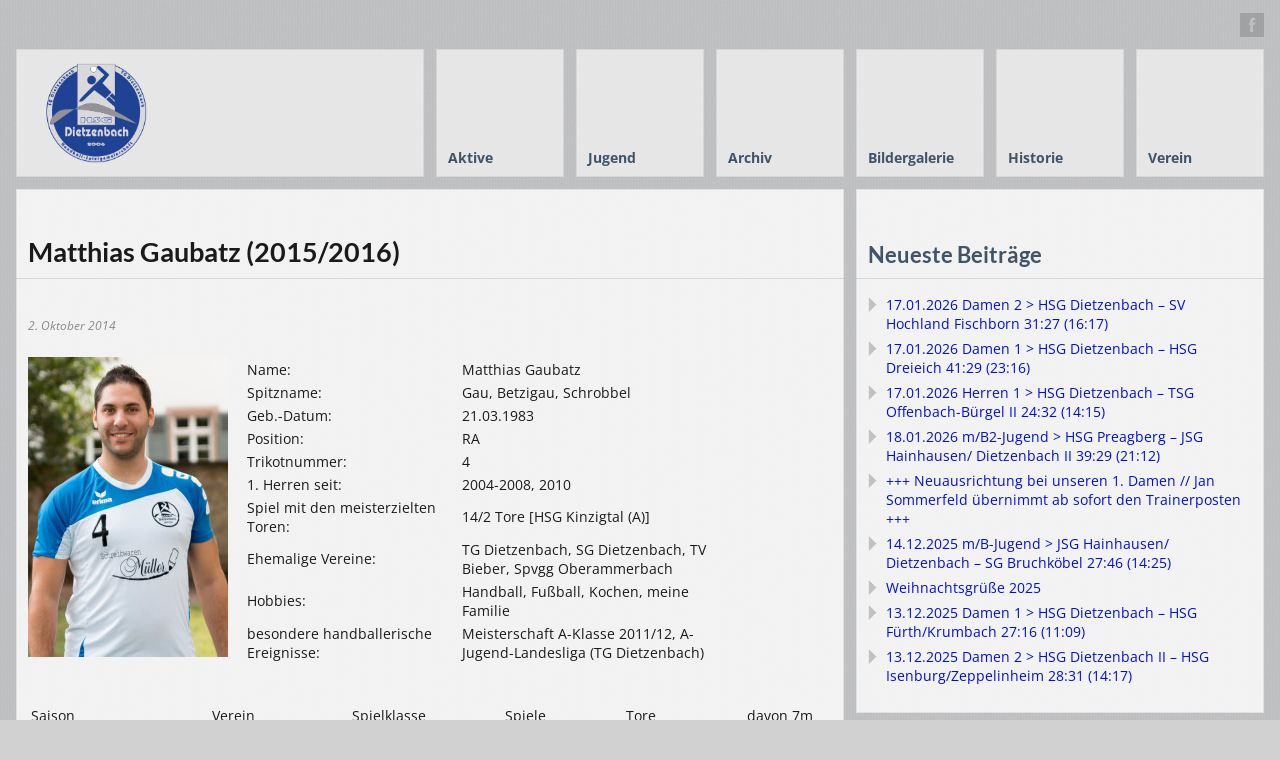

--- FILE ---
content_type: text/html; charset=UTF-8
request_url: https://www.hsg-dietzenbach.de/2014/10/02/matthias-gaubatz-20152016/
body_size: 16718
content:
<!DOCTYPE html>
<html lang="de">
<head>
	<meta http-equiv="Content-Type" content="text/html; charset=UTF-8" />
	<meta name="viewport" content="width=device-width,initial-scale=1,maximum-scale=1" />
	<meta http-equiv="X-UA-Compatible" content="IE=edge" />
	<title>Matthias Gaubatz (2015/2016) | HSG Dietzenbach</title>


	<!-- Pingbacks -->
	<link rel="pingback" href="https://www.hsg-dietzenbach.de/xmlrpc.php" />

	<link rel="stylesheet" href="https://www.hsg-dietzenbach.de/wp-content/themes/metro/style.css" type="text/css" media="all" />
			<link rel="stylesheet" href="https://www.hsg-dietzenbach.de/wp-content/themes/metro/css/responsive.css" type="text/css" />
		<!--[if lt IE 9]>
		<script type="text/javascript" src="https://www.hsg-dietzenbach.de/wp-content/themes/metro/js/html5shiv.js"></script>
	<![endif]-->

	<script>
  (function(i,s,o,g,r,a,m){i['GoogleAnalyticsObject']=r;i[r]=i[r]||function(){
  (i[r].q=i[r].q||[]).push(arguments)},i[r].l=1*new Date();a=s.createElement(o),
  m=s.getElementsByTagName(o)[0];a.async=1;a.src=g;m.parentNode.insertBefore(a,m)
  })(window,document,'script','//www.google-analytics.com/analytics.js','ga');

  ga('create', 'UA-55937509-1', 'auto');
  ga('send', 'pageview');

</script>	
	<meta name='robots' content='max-image-preview:large' />
<link rel="alternate" type="application/rss+xml" title="HSG Dietzenbach &raquo; Feed" href="https://www.hsg-dietzenbach.de/feed/" />
<link rel="alternate" title="oEmbed (JSON)" type="application/json+oembed" href="https://www.hsg-dietzenbach.de/wp-json/oembed/1.0/embed?url=https%3A%2F%2Fwww.hsg-dietzenbach.de%2F2014%2F10%2F02%2Fmatthias-gaubatz-20152016%2F" />
<link rel="alternate" title="oEmbed (XML)" type="text/xml+oembed" href="https://www.hsg-dietzenbach.de/wp-json/oembed/1.0/embed?url=https%3A%2F%2Fwww.hsg-dietzenbach.de%2F2014%2F10%2F02%2Fmatthias-gaubatz-20152016%2F&#038;format=xml" />
<style id='wp-img-auto-sizes-contain-inline-css' type='text/css'>
img:is([sizes=auto i],[sizes^="auto," i]){contain-intrinsic-size:3000px 1500px}
/*# sourceURL=wp-img-auto-sizes-contain-inline-css */
</style>
<style id='wp-emoji-styles-inline-css' type='text/css'>

	img.wp-smiley, img.emoji {
		display: inline !important;
		border: none !important;
		box-shadow: none !important;
		height: 1em !important;
		width: 1em !important;
		margin: 0 0.07em !important;
		vertical-align: -0.1em !important;
		background: none !important;
		padding: 0 !important;
	}
/*# sourceURL=wp-emoji-styles-inline-css */
</style>
<style id='wp-block-library-inline-css' type='text/css'>
:root{--wp-block-synced-color:#7a00df;--wp-block-synced-color--rgb:122,0,223;--wp-bound-block-color:var(--wp-block-synced-color);--wp-editor-canvas-background:#ddd;--wp-admin-theme-color:#007cba;--wp-admin-theme-color--rgb:0,124,186;--wp-admin-theme-color-darker-10:#006ba1;--wp-admin-theme-color-darker-10--rgb:0,107,160.5;--wp-admin-theme-color-darker-20:#005a87;--wp-admin-theme-color-darker-20--rgb:0,90,135;--wp-admin-border-width-focus:2px}@media (min-resolution:192dpi){:root{--wp-admin-border-width-focus:1.5px}}.wp-element-button{cursor:pointer}:root .has-very-light-gray-background-color{background-color:#eee}:root .has-very-dark-gray-background-color{background-color:#313131}:root .has-very-light-gray-color{color:#eee}:root .has-very-dark-gray-color{color:#313131}:root .has-vivid-green-cyan-to-vivid-cyan-blue-gradient-background{background:linear-gradient(135deg,#00d084,#0693e3)}:root .has-purple-crush-gradient-background{background:linear-gradient(135deg,#34e2e4,#4721fb 50%,#ab1dfe)}:root .has-hazy-dawn-gradient-background{background:linear-gradient(135deg,#faaca8,#dad0ec)}:root .has-subdued-olive-gradient-background{background:linear-gradient(135deg,#fafae1,#67a671)}:root .has-atomic-cream-gradient-background{background:linear-gradient(135deg,#fdd79a,#004a59)}:root .has-nightshade-gradient-background{background:linear-gradient(135deg,#330968,#31cdcf)}:root .has-midnight-gradient-background{background:linear-gradient(135deg,#020381,#2874fc)}:root{--wp--preset--font-size--normal:16px;--wp--preset--font-size--huge:42px}.has-regular-font-size{font-size:1em}.has-larger-font-size{font-size:2.625em}.has-normal-font-size{font-size:var(--wp--preset--font-size--normal)}.has-huge-font-size{font-size:var(--wp--preset--font-size--huge)}.has-text-align-center{text-align:center}.has-text-align-left{text-align:left}.has-text-align-right{text-align:right}.has-fit-text{white-space:nowrap!important}#end-resizable-editor-section{display:none}.aligncenter{clear:both}.items-justified-left{justify-content:flex-start}.items-justified-center{justify-content:center}.items-justified-right{justify-content:flex-end}.items-justified-space-between{justify-content:space-between}.screen-reader-text{border:0;clip-path:inset(50%);height:1px;margin:-1px;overflow:hidden;padding:0;position:absolute;width:1px;word-wrap:normal!important}.screen-reader-text:focus{background-color:#ddd;clip-path:none;color:#444;display:block;font-size:1em;height:auto;left:5px;line-height:normal;padding:15px 23px 14px;text-decoration:none;top:5px;width:auto;z-index:100000}html :where(.has-border-color){border-style:solid}html :where([style*=border-top-color]){border-top-style:solid}html :where([style*=border-right-color]){border-right-style:solid}html :where([style*=border-bottom-color]){border-bottom-style:solid}html :where([style*=border-left-color]){border-left-style:solid}html :where([style*=border-width]){border-style:solid}html :where([style*=border-top-width]){border-top-style:solid}html :where([style*=border-right-width]){border-right-style:solid}html :where([style*=border-bottom-width]){border-bottom-style:solid}html :where([style*=border-left-width]){border-left-style:solid}html :where(img[class*=wp-image-]){height:auto;max-width:100%}:where(figure){margin:0 0 1em}html :where(.is-position-sticky){--wp-admin--admin-bar--position-offset:var(--wp-admin--admin-bar--height,0px)}@media screen and (max-width:600px){html :where(.is-position-sticky){--wp-admin--admin-bar--position-offset:0px}}

/*# sourceURL=wp-block-library-inline-css */
</style><style id='global-styles-inline-css' type='text/css'>
:root{--wp--preset--aspect-ratio--square: 1;--wp--preset--aspect-ratio--4-3: 4/3;--wp--preset--aspect-ratio--3-4: 3/4;--wp--preset--aspect-ratio--3-2: 3/2;--wp--preset--aspect-ratio--2-3: 2/3;--wp--preset--aspect-ratio--16-9: 16/9;--wp--preset--aspect-ratio--9-16: 9/16;--wp--preset--color--black: #000000;--wp--preset--color--cyan-bluish-gray: #abb8c3;--wp--preset--color--white: #ffffff;--wp--preset--color--pale-pink: #f78da7;--wp--preset--color--vivid-red: #cf2e2e;--wp--preset--color--luminous-vivid-orange: #ff6900;--wp--preset--color--luminous-vivid-amber: #fcb900;--wp--preset--color--light-green-cyan: #7bdcb5;--wp--preset--color--vivid-green-cyan: #00d084;--wp--preset--color--pale-cyan-blue: #8ed1fc;--wp--preset--color--vivid-cyan-blue: #0693e3;--wp--preset--color--vivid-purple: #9b51e0;--wp--preset--gradient--vivid-cyan-blue-to-vivid-purple: linear-gradient(135deg,rgb(6,147,227) 0%,rgb(155,81,224) 100%);--wp--preset--gradient--light-green-cyan-to-vivid-green-cyan: linear-gradient(135deg,rgb(122,220,180) 0%,rgb(0,208,130) 100%);--wp--preset--gradient--luminous-vivid-amber-to-luminous-vivid-orange: linear-gradient(135deg,rgb(252,185,0) 0%,rgb(255,105,0) 100%);--wp--preset--gradient--luminous-vivid-orange-to-vivid-red: linear-gradient(135deg,rgb(255,105,0) 0%,rgb(207,46,46) 100%);--wp--preset--gradient--very-light-gray-to-cyan-bluish-gray: linear-gradient(135deg,rgb(238,238,238) 0%,rgb(169,184,195) 100%);--wp--preset--gradient--cool-to-warm-spectrum: linear-gradient(135deg,rgb(74,234,220) 0%,rgb(151,120,209) 20%,rgb(207,42,186) 40%,rgb(238,44,130) 60%,rgb(251,105,98) 80%,rgb(254,248,76) 100%);--wp--preset--gradient--blush-light-purple: linear-gradient(135deg,rgb(255,206,236) 0%,rgb(152,150,240) 100%);--wp--preset--gradient--blush-bordeaux: linear-gradient(135deg,rgb(254,205,165) 0%,rgb(254,45,45) 50%,rgb(107,0,62) 100%);--wp--preset--gradient--luminous-dusk: linear-gradient(135deg,rgb(255,203,112) 0%,rgb(199,81,192) 50%,rgb(65,88,208) 100%);--wp--preset--gradient--pale-ocean: linear-gradient(135deg,rgb(255,245,203) 0%,rgb(182,227,212) 50%,rgb(51,167,181) 100%);--wp--preset--gradient--electric-grass: linear-gradient(135deg,rgb(202,248,128) 0%,rgb(113,206,126) 100%);--wp--preset--gradient--midnight: linear-gradient(135deg,rgb(2,3,129) 0%,rgb(40,116,252) 100%);--wp--preset--font-size--small: 13px;--wp--preset--font-size--medium: 20px;--wp--preset--font-size--large: 36px;--wp--preset--font-size--x-large: 42px;--wp--preset--spacing--20: 0.44rem;--wp--preset--spacing--30: 0.67rem;--wp--preset--spacing--40: 1rem;--wp--preset--spacing--50: 1.5rem;--wp--preset--spacing--60: 2.25rem;--wp--preset--spacing--70: 3.38rem;--wp--preset--spacing--80: 5.06rem;--wp--preset--shadow--natural: 6px 6px 9px rgba(0, 0, 0, 0.2);--wp--preset--shadow--deep: 12px 12px 50px rgba(0, 0, 0, 0.4);--wp--preset--shadow--sharp: 6px 6px 0px rgba(0, 0, 0, 0.2);--wp--preset--shadow--outlined: 6px 6px 0px -3px rgb(255, 255, 255), 6px 6px rgb(0, 0, 0);--wp--preset--shadow--crisp: 6px 6px 0px rgb(0, 0, 0);}:where(.is-layout-flex){gap: 0.5em;}:where(.is-layout-grid){gap: 0.5em;}body .is-layout-flex{display: flex;}.is-layout-flex{flex-wrap: wrap;align-items: center;}.is-layout-flex > :is(*, div){margin: 0;}body .is-layout-grid{display: grid;}.is-layout-grid > :is(*, div){margin: 0;}:where(.wp-block-columns.is-layout-flex){gap: 2em;}:where(.wp-block-columns.is-layout-grid){gap: 2em;}:where(.wp-block-post-template.is-layout-flex){gap: 1.25em;}:where(.wp-block-post-template.is-layout-grid){gap: 1.25em;}.has-black-color{color: var(--wp--preset--color--black) !important;}.has-cyan-bluish-gray-color{color: var(--wp--preset--color--cyan-bluish-gray) !important;}.has-white-color{color: var(--wp--preset--color--white) !important;}.has-pale-pink-color{color: var(--wp--preset--color--pale-pink) !important;}.has-vivid-red-color{color: var(--wp--preset--color--vivid-red) !important;}.has-luminous-vivid-orange-color{color: var(--wp--preset--color--luminous-vivid-orange) !important;}.has-luminous-vivid-amber-color{color: var(--wp--preset--color--luminous-vivid-amber) !important;}.has-light-green-cyan-color{color: var(--wp--preset--color--light-green-cyan) !important;}.has-vivid-green-cyan-color{color: var(--wp--preset--color--vivid-green-cyan) !important;}.has-pale-cyan-blue-color{color: var(--wp--preset--color--pale-cyan-blue) !important;}.has-vivid-cyan-blue-color{color: var(--wp--preset--color--vivid-cyan-blue) !important;}.has-vivid-purple-color{color: var(--wp--preset--color--vivid-purple) !important;}.has-black-background-color{background-color: var(--wp--preset--color--black) !important;}.has-cyan-bluish-gray-background-color{background-color: var(--wp--preset--color--cyan-bluish-gray) !important;}.has-white-background-color{background-color: var(--wp--preset--color--white) !important;}.has-pale-pink-background-color{background-color: var(--wp--preset--color--pale-pink) !important;}.has-vivid-red-background-color{background-color: var(--wp--preset--color--vivid-red) !important;}.has-luminous-vivid-orange-background-color{background-color: var(--wp--preset--color--luminous-vivid-orange) !important;}.has-luminous-vivid-amber-background-color{background-color: var(--wp--preset--color--luminous-vivid-amber) !important;}.has-light-green-cyan-background-color{background-color: var(--wp--preset--color--light-green-cyan) !important;}.has-vivid-green-cyan-background-color{background-color: var(--wp--preset--color--vivid-green-cyan) !important;}.has-pale-cyan-blue-background-color{background-color: var(--wp--preset--color--pale-cyan-blue) !important;}.has-vivid-cyan-blue-background-color{background-color: var(--wp--preset--color--vivid-cyan-blue) !important;}.has-vivid-purple-background-color{background-color: var(--wp--preset--color--vivid-purple) !important;}.has-black-border-color{border-color: var(--wp--preset--color--black) !important;}.has-cyan-bluish-gray-border-color{border-color: var(--wp--preset--color--cyan-bluish-gray) !important;}.has-white-border-color{border-color: var(--wp--preset--color--white) !important;}.has-pale-pink-border-color{border-color: var(--wp--preset--color--pale-pink) !important;}.has-vivid-red-border-color{border-color: var(--wp--preset--color--vivid-red) !important;}.has-luminous-vivid-orange-border-color{border-color: var(--wp--preset--color--luminous-vivid-orange) !important;}.has-luminous-vivid-amber-border-color{border-color: var(--wp--preset--color--luminous-vivid-amber) !important;}.has-light-green-cyan-border-color{border-color: var(--wp--preset--color--light-green-cyan) !important;}.has-vivid-green-cyan-border-color{border-color: var(--wp--preset--color--vivid-green-cyan) !important;}.has-pale-cyan-blue-border-color{border-color: var(--wp--preset--color--pale-cyan-blue) !important;}.has-vivid-cyan-blue-border-color{border-color: var(--wp--preset--color--vivid-cyan-blue) !important;}.has-vivid-purple-border-color{border-color: var(--wp--preset--color--vivid-purple) !important;}.has-vivid-cyan-blue-to-vivid-purple-gradient-background{background: var(--wp--preset--gradient--vivid-cyan-blue-to-vivid-purple) !important;}.has-light-green-cyan-to-vivid-green-cyan-gradient-background{background: var(--wp--preset--gradient--light-green-cyan-to-vivid-green-cyan) !important;}.has-luminous-vivid-amber-to-luminous-vivid-orange-gradient-background{background: var(--wp--preset--gradient--luminous-vivid-amber-to-luminous-vivid-orange) !important;}.has-luminous-vivid-orange-to-vivid-red-gradient-background{background: var(--wp--preset--gradient--luminous-vivid-orange-to-vivid-red) !important;}.has-very-light-gray-to-cyan-bluish-gray-gradient-background{background: var(--wp--preset--gradient--very-light-gray-to-cyan-bluish-gray) !important;}.has-cool-to-warm-spectrum-gradient-background{background: var(--wp--preset--gradient--cool-to-warm-spectrum) !important;}.has-blush-light-purple-gradient-background{background: var(--wp--preset--gradient--blush-light-purple) !important;}.has-blush-bordeaux-gradient-background{background: var(--wp--preset--gradient--blush-bordeaux) !important;}.has-luminous-dusk-gradient-background{background: var(--wp--preset--gradient--luminous-dusk) !important;}.has-pale-ocean-gradient-background{background: var(--wp--preset--gradient--pale-ocean) !important;}.has-electric-grass-gradient-background{background: var(--wp--preset--gradient--electric-grass) !important;}.has-midnight-gradient-background{background: var(--wp--preset--gradient--midnight) !important;}.has-small-font-size{font-size: var(--wp--preset--font-size--small) !important;}.has-medium-font-size{font-size: var(--wp--preset--font-size--medium) !important;}.has-large-font-size{font-size: var(--wp--preset--font-size--large) !important;}.has-x-large-font-size{font-size: var(--wp--preset--font-size--x-large) !important;}
/*# sourceURL=global-styles-inline-css */
</style>

<style id='classic-theme-styles-inline-css' type='text/css'>
/*! This file is auto-generated */
.wp-block-button__link{color:#fff;background-color:#32373c;border-radius:9999px;box-shadow:none;text-decoration:none;padding:calc(.667em + 2px) calc(1.333em + 2px);font-size:1.125em}.wp-block-file__button{background:#32373c;color:#fff;text-decoration:none}
/*# sourceURL=/wp-includes/css/classic-themes.min.css */
</style>
<link rel='stylesheet' id='prettyPhoto-css' href='https://www.hsg-dietzenbach.de/wp-content/themes/metro/css/prettyPhoto.css?ver=d6b23e8581ab69c97edcf2dc288e42a7' type='text/css' media='all' />
<link rel='stylesheet' id='tablepress-default-css' href='https://www.hsg-dietzenbach.de/wp-content/tablepress-combined.min.css?ver=28' type='text/css' media='all' />
<!--n2css--><!--n2js--><script type="text/javascript" src="https://www.hsg-dietzenbach.de/wp-includes/js/jquery/jquery.min.js?ver=3.7.1" id="jquery-core-js"></script>
<script type="text/javascript" src="https://www.hsg-dietzenbach.de/wp-includes/js/jquery/jquery-migrate.min.js?ver=3.4.1" id="jquery-migrate-js"></script>
<link rel="https://api.w.org/" href="https://www.hsg-dietzenbach.de/wp-json/" /><link rel="alternate" title="JSON" type="application/json" href="https://www.hsg-dietzenbach.de/wp-json/wp/v2/posts/6603" /><link rel="EditURI" type="application/rsd+xml" title="RSD" href="https://www.hsg-dietzenbach.de/xmlrpc.php?rsd" />

<link rel="canonical" href="https://www.hsg-dietzenbach.de/2014/10/02/matthias-gaubatz-20152016/" />
<link rel='shortlink' href='https://www.hsg-dietzenbach.de/?p=6603' />

<!-- This site is using AdRotate v5.15.1 to display their advertisements - https://ajdg.solutions/ -->
<!-- AdRotate CSS -->
<style type="text/css" media="screen">
	.g { margin:0px; padding:0px; overflow:hidden; line-height:1; zoom:1; }
	.g img { height:auto; }
	.g-col { position:relative; float:left; }
	.g-col:first-child { margin-left: 0; }
	.g-col:last-child { margin-right: 0; }
	.g-1 { min-width:1px; max-width:916px; }
	.b-1 { margin:1px; }
	@media only screen and (max-width: 480px) {
		.g-col, .g-dyn, .g-single { width:100%; margin-left:0; margin-right:0; }
	}
</style>
<!-- /AdRotate CSS -->

<script type="text/javascript">
(function(url){
	if(/(?:Chrome\/26\.0\.1410\.63 Safari\/537\.31|WordfenceTestMonBot)/.test(navigator.userAgent)){ return; }
	var addEvent = function(evt, handler) {
		if (window.addEventListener) {
			document.addEventListener(evt, handler, false);
		} else if (window.attachEvent) {
			document.attachEvent('on' + evt, handler);
		}
	};
	var removeEvent = function(evt, handler) {
		if (window.removeEventListener) {
			document.removeEventListener(evt, handler, false);
		} else if (window.detachEvent) {
			document.detachEvent('on' + evt, handler);
		}
	};
	var evts = 'contextmenu dblclick drag dragend dragenter dragleave dragover dragstart drop keydown keypress keyup mousedown mousemove mouseout mouseover mouseup mousewheel scroll'.split(' ');
	var logHuman = function() {
		if (window.wfLogHumanRan) { return; }
		window.wfLogHumanRan = true;
		var wfscr = document.createElement('script');
		wfscr.type = 'text/javascript';
		wfscr.async = true;
		wfscr.src = url + '&r=' + Math.random();
		(document.getElementsByTagName('head')[0]||document.getElementsByTagName('body')[0]).appendChild(wfscr);
		for (var i = 0; i < evts.length; i++) {
			removeEvent(evts[i], logHuman);
		}
	};
	for (var i = 0; i < evts.length; i++) {
		addEvent(evts[i], logHuman);
	}
})('//www.hsg-dietzenbach.de/?wordfence_lh=1&hid=2B234233B9CC86F979F87C43B1BDB648');
</script><!-- Analytics by WP Statistics - https://wp-statistics.com -->
<link rel="stylesheet" href="https://www.hsg-dietzenbach.de/wp-content/themes/metro/style-custom.css" type="text/css" media="all" /><!--[if IE 8]><link rel="stylesheet" href="<?php echo get_template_directory_uri(); ?>/css/ie8.css" type="text/css" /><![endif]--><!--[if lt IE 8]><style>body{background:#fff;font:18px/24px Arial} .bg-overlay{display:none} .chromeframe {margin:40px;text-align:center} .chromeframe a{color:#0c5800;text-decoration:underline}</style><![endif]--><link rel="shortcut icon" href="https://hsg-dietzenbach.de/wp-content/uploads/2014/08/HSG_Logo_FINAL_CMYK_mittel_farbe_korrigiert_ohne-aussen.gif"/><script>jQuery(function(){lightbox_init({social_tools: "",overlay_gallery: false});});</script></head>
<body data-rsssl=1 class="wp-singular post-template-default single single-post postid-6603 single-format-standard wp-theme-metro">
<!--[if lt IE 8]><p class="chromeframe">Your browser is <em>ancient!</em> <a href="http://browsehappy.com/">Upgrade to a different browser</a> or <a href="http://www.google.com/chromeframe/?redirect=true">install Google Chrome Frame</a> to experience this site.</p><![endif]-->
<div class="bg-overlay">

	<div class="container">
		
		<header>
			
			<!-- Headline -->
						<div class="headline block-full with-socials">
									<div class="headline-social"><a href="https://www.facebook.com/HSGDietzenbach" class="social color-dark facebook" target="_blank"></a></div>
								<div class="headline-text">
									</div>
				<div class="clear"></div>
			</div>
			<!-- /Headline -->
		
			<!-- Logo & Menu -->
			
			<nav>
				
				<div class="logo-pane block-3 block-h-1 bg-color-menu">
					<div class="logo-pane-inner">
		
						<div class="logo-image"><a href="https://www.hsg-dietzenbach.de"><img src="https://hsg-dietzenbach.de/wp-content/uploads/2014/08/Logo-HSG-Webseite-trans.png" alt="HSG Dietzenbach" /></a></div>					</div>
				</div>
				
				<ul class="primary-menu block-6 no-mar"><li id="menu-item-30283" class="menu-item menu-item-type-custom menu-item-object-custom menu-item-has-children menu-parent-item block-1 block-h-1 menu-item-30283"><a><span>Aktive</span></a>
<ul class="sub-menu">
	<li id="menu-item-51644" class="menu-item menu-item-type-post_type menu-item-object-page menu-item-has-children menu-parent-item menu-item-51644"><a href="https://www.hsg-dietzenbach.de/1-herren-saison-2025-2026/"><span>1. Herren</span></a>
	<ul class="sub-menu">
		<li id="menu-item-2071" class="menu-item menu-item-type-custom menu-item-object-custom menu-item-2071"><a target="_blank" href="https://hhv-handball.liga.nu/cgi-bin/WebObjects/nuLigaHBDE.woa/wa/groupPage?championship=Offenbach-Hanau+25%2F26&#038;group=421685"><span>Tabelle/Spielplan</span></a></li>
		<li id="menu-item-51553" class="menu-item menu-item-type-taxonomy menu-item-object-category menu-item-51553"><a href="https://www.hsg-dietzenbach.de/category/aktive/1-herren/saison-2025-2026-1-herren/"><span>Spielberichte</span></a></li>
	</ul>
</li>
	<li id="menu-item-51659" class="menu-item menu-item-type-post_type menu-item-object-page menu-item-has-children menu-parent-item menu-item-51659"><a href="https://www.hsg-dietzenbach.de/2-herren-saison-2025-2026/"><span>2. Herren</span></a>
	<ul class="sub-menu">
		<li id="menu-item-2073" class="menu-item menu-item-type-custom menu-item-object-custom menu-item-2073"><a target="_blank" href="https://hhv-handball.liga.nu/cgi-bin/WebObjects/nuLigaHBDE.woa/wa/groupPage?championship=Offenbach-Hanau+25%2F26&#038;group=421220"><span>Tabelle/Spielplan</span></a></li>
		<li id="menu-item-51551" class="menu-item menu-item-type-taxonomy menu-item-object-category menu-item-51551"><a href="https://www.hsg-dietzenbach.de/category/aktive/2-herren/saison-2025-2026/"><span>Spielberichte</span></a></li>
	</ul>
</li>
	<li id="menu-item-51650" class="menu-item menu-item-type-post_type menu-item-object-page menu-item-has-children menu-parent-item menu-item-51650"><a href="https://www.hsg-dietzenbach.de/1-damen-saison-2025-2026/"><span>1. Damen</span></a>
	<ul class="sub-menu">
		<li id="menu-item-2069" class="menu-item menu-item-type-custom menu-item-object-custom menu-item-2069"><a target="_blank" href="https://hhv-handball.liga.nu/cgi-bin/WebObjects/nuLigaHBDE.woa/wa/groupPage?championship=HHV+25%2F26&#038;group=421726"><span>Tabelle/Spielplan</span></a></li>
		<li id="menu-item-51552" class="menu-item menu-item-type-taxonomy menu-item-object-category menu-item-51552"><a href="https://www.hsg-dietzenbach.de/category/aktive/1-damen/saison-2025-2026-1-damen/"><span>Spielberichte</span></a></li>
	</ul>
</li>
	<li id="menu-item-51658" class="menu-item menu-item-type-post_type menu-item-object-page menu-item-has-children menu-parent-item menu-item-51658"><a href="https://www.hsg-dietzenbach.de/2-damen-saison-2025-2026/"><span>2. Damen</span></a>
	<ul class="sub-menu">
		<li id="menu-item-10359" class="menu-item menu-item-type-custom menu-item-object-custom menu-item-10359"><a target="_blank" href="https://hhv-handball.liga.nu/cgi-bin/WebObjects/nuLigaHBDE.woa/wa/groupPage?championship=Offenbach-Hanau+25%2F26&#038;group=421498"><span>Tabelle/Spielplan</span></a></li>
		<li id="menu-item-51554" class="menu-item menu-item-type-taxonomy menu-item-object-category menu-item-51554"><a href="https://www.hsg-dietzenbach.de/category/aktive/2-damen/saison-2025-2026-2-damen/"><span>Spielberichte</span></a></li>
	</ul>
</li>
	<li id="menu-item-51666" class="menu-item menu-item-type-post_type menu-item-object-page menu-item-51666"><a href="https://www.hsg-dietzenbach.de/jungsenioren-saison-2025-2026/"><span>Jungsenioren</span></a></li>
	<li id="menu-item-51667" class="menu-item menu-item-type-post_type menu-item-object-page menu-item-51667"><a href="https://www.hsg-dietzenbach.de/alte-herren-saison-2025-2026/"><span>Alte Herren</span></a></li>
</ul>
</li>
<li id="menu-item-47478" class="menu-item menu-item-type-custom menu-item-object-custom menu-item-has-children menu-parent-item block-1 block-h-1 menu-item-47478"><a><span>Jugend</span></a>
<ul class="sub-menu">
	<li id="menu-item-51549" class="menu-item menu-item-type-post_type menu-item-object-page menu-item-has-children menu-parent-item menu-item-51549"><a href="https://www.hsg-dietzenbach.de/maennliche-a-jugend-saison-2025-2026/"><span>JSG männliche A-Jugend</span></a>
	<ul class="sub-menu">
		<li id="menu-item-51566" class="menu-item menu-item-type-custom menu-item-object-custom menu-item-51566"><a target="_blank" href="https://hhv-handball.liga.nu/cgi-bin/WebObjects/nuLigaHBDE.woa/wa/groupPage?championship=Offenbach-Hanau+25%2F26&#038;group=421817"><span>Tabellen/Spielplan</span></a></li>
		<li id="menu-item-51558" class="menu-item menu-item-type-taxonomy menu-item-object-category menu-item-51558"><a href="https://www.hsg-dietzenbach.de/category/jugend/spielberichte-ma/saison-2025-2026-spielberichte-ma/"><span>Spielberichte</span></a></li>
	</ul>
</li>
	<li id="menu-item-51698" class="menu-item menu-item-type-post_type menu-item-object-page menu-item-has-children menu-parent-item menu-item-51698"><a href="https://www.hsg-dietzenbach.de/maennliche-b-jugend-saison-2025-2026/"><span>JSG männliche B-Jugend</span></a>
	<ul class="sub-menu">
		<li id="menu-item-45674" class="menu-item menu-item-type-custom menu-item-object-custom menu-item-45674"><a target="_blank" href="https://hhv-handball.liga.nu/cgi-bin/WebObjects/nuLigaHBDE.woa/wa/groupPage?championship=Offenbach-Hanau+25%2F26&#038;group=421264"><span>B 1 &#8211; Tabellen/Spielplan</span></a></li>
		<li id="menu-item-51567" class="menu-item menu-item-type-custom menu-item-object-custom menu-item-51567"><a href="https://hhv-handball.liga.nu/cgi-bin/WebObjects/nuLigaHBDE.woa/wa/groupPage?championship=Offenbach-Hanau+25%2F26&#038;group=421946"><span>B 2 &#8211; Tabellen/Spielplan</span></a></li>
		<li id="menu-item-51559" class="menu-item menu-item-type-taxonomy menu-item-object-category menu-item-51559"><a href="https://www.hsg-dietzenbach.de/category/jugend/c74-spielberichte-mb/saison-2025-2026-c74-spielberichte-mb/"><span>Spielberichte</span></a></li>
	</ul>
</li>
	<li id="menu-item-51700" class="menu-item menu-item-type-post_type menu-item-object-page menu-item-has-children menu-parent-item menu-item-51700"><a href="https://www.hsg-dietzenbach.de/maennliche-c-jugend-saison-2025-2026/"><span>JSG männliche C-Jugend</span></a>
	<ul class="sub-menu">
		<li id="menu-item-41276" class="menu-item menu-item-type-custom menu-item-object-custom menu-item-41276"><a target="_blank" href="https://hhv-handball.liga.nu/cgi-bin/WebObjects/nuLigaHBDE.woa/wa/groupPage?championship=Offenbach-Hanau+25%2F26&#038;group=450346"><span>Tabelle/Spielplan</span></a></li>
		<li id="menu-item-51560" class="menu-item menu-item-type-taxonomy menu-item-object-category menu-item-51560"><a href="https://www.hsg-dietzenbach.de/category/jugend/c104-spielberichte-mc/saison-2025-2026-c104-spielberichte-mc/"><span>Spielberichte</span></a></li>
	</ul>
</li>
	<li id="menu-item-51562" class="menu-item menu-item-type-post_type menu-item-object-page menu-item-has-children menu-parent-item menu-item-51562"><a href="https://www.hsg-dietzenbach.de/weibliche-d-jugend-saison-2025-2026/"><span>JSG weibliche D-Jugend</span></a>
	<ul class="sub-menu">
		<li id="menu-item-51568" class="menu-item menu-item-type-custom menu-item-object-custom menu-item-51568"><a target="_blank" href="https://hhv-handball.liga.nu/cgi-bin/WebObjects/nuLigaHBDE.woa/wa/groupPage?championship=Offenbach-Hanau+25%2F26&#038;group=421394"><span>Tabellen/Spielplan</span></a></li>
		<li id="menu-item-51564" class="menu-item menu-item-type-taxonomy menu-item-object-category menu-item-51564"><a href="https://www.hsg-dietzenbach.de/category/jugend/c51-spielberichte-wd/saison-2025-2026-c51-spielberichte-wd/"><span>Spielberichte</span></a></li>
	</ul>
</li>
	<li id="menu-item-51717" class="menu-item menu-item-type-post_type menu-item-object-page menu-item-has-children menu-parent-item menu-item-51717"><a href="https://www.hsg-dietzenbach.de/maennliche-d-jugend-saison-2025-2026/"><span>männliche D-Jugend</span></a>
	<ul class="sub-menu">
		<li id="menu-item-25567" class="menu-item menu-item-type-custom menu-item-object-custom menu-item-25567"><a target="_blank" href="https://hhv-handball.liga.nu/cgi-bin/WebObjects/nuLigaHBDE.woa/wa/groupPage?championship=Offenbach-Hanau+25%2F26&#038;group=421680"><span>Tabelle/Spielplan</span></a></li>
		<li id="menu-item-51561" class="menu-item menu-item-type-taxonomy menu-item-object-category menu-item-51561"><a href="https://www.hsg-dietzenbach.de/category/jugend/c82-spielberichte-md/saison-2025-2026-c82-spielberichte-md/"><span>Spielberichte</span></a></li>
	</ul>
</li>
	<li id="menu-item-51563" class="menu-item menu-item-type-post_type menu-item-object-page menu-item-has-children menu-parent-item menu-item-51563"><a href="https://www.hsg-dietzenbach.de/weibliche-e-jugend-saison-2025-2026/"><span>JSG weibliche E-Jugend</span></a>
	<ul class="sub-menu">
		<li id="menu-item-51569" class="menu-item menu-item-type-custom menu-item-object-custom menu-item-51569"><a target="_blank" href="https://hhv-handball.liga.nu/cgi-bin/WebObjects/nuLigaHBDE.woa/wa/groupPage?championship=Offenbach-Hanau+25%2F26&#038;group=421629"><span>Tabellen/Spielplan</span></a></li>
		<li id="menu-item-51565" class="menu-item menu-item-type-taxonomy menu-item-object-category menu-item-51565"><a href="https://www.hsg-dietzenbach.de/category/jugend/c59-spielberichte-we/saison-2025-2026-c59-spielberichte-we/"><span>Spielberichte</span></a></li>
	</ul>
</li>
	<li id="menu-item-51716" class="menu-item menu-item-type-post_type menu-item-object-page menu-item-has-children menu-parent-item menu-item-51716"><a href="https://www.hsg-dietzenbach.de/f-jugend-saison-2025-2026/"><span>E- und F-Jugend</span></a>
	<ul class="sub-menu">
		<li id="menu-item-45655" class="menu-item menu-item-type-custom menu-item-object-custom menu-item-45655"><a target="_blank" href="https://hhv-handball.liga.nu/cgi-bin/WebObjects/nuLigaHBDE.woa/wa/groupPage?championship=Offenbach-Hanau+25%2F26&#038;group=450347"><span>Tabelle/Spielplan</span></a></li>
		<li id="menu-item-51556" class="menu-item menu-item-type-taxonomy menu-item-object-category menu-item-51556"><a href="https://www.hsg-dietzenbach.de/category/jugend/c126-spielberichte-e/saison-2025-2026-c126-spielberichte-e/"><span>Spielberichte</span></a></li>
		<li id="menu-item-51557" class="menu-item menu-item-type-taxonomy menu-item-object-category menu-item-51557"><a href="https://www.hsg-dietzenbach.de/category/jugend/c113-spielberichte-f/saison-2025-2026-c113-spielberichte-f/"><span>F- Jugend Spielberichte</span></a></li>
	</ul>
</li>
</ul>
</li>
<li id="menu-item-30286" class="menu-item menu-item-type-custom menu-item-object-custom menu-item-has-children menu-parent-item block-1 block-h-1 menu-item-30286"><a><span>Archiv</span></a>
<ul class="sub-menu">
	<li id="menu-item-30287" class="menu-item menu-item-type-custom menu-item-object-custom menu-item-has-children menu-parent-item menu-item-30287"><a><span>1. Herren</span></a>
	<ul class="sub-menu">
		<li id="menu-item-30288" class="menu-item menu-item-type-post_type menu-item-object-page menu-item-30288"><a href="https://www.hsg-dietzenbach.de/1-herren/"><span>Saison 2014/2015</span></a></li>
		<li id="menu-item-30289" class="menu-item menu-item-type-post_type menu-item-object-page menu-item-30289"><a href="https://www.hsg-dietzenbach.de/1-herren-saison-20152016/"><span>Saison 2015/2016</span></a></li>
		<li id="menu-item-30290" class="menu-item menu-item-type-post_type menu-item-object-page menu-item-30290"><a href="https://www.hsg-dietzenbach.de/1-herren-saison-20162017/"><span>Saison 2016/2017</span></a></li>
		<li id="menu-item-30291" class="menu-item menu-item-type-post_type menu-item-object-page menu-item-30291"><a href="https://www.hsg-dietzenbach.de/1-herren-saison-20172018/"><span>Saison 2017/2018</span></a></li>
		<li id="menu-item-37144" class="menu-item menu-item-type-post_type menu-item-object-page menu-item-37144"><a href="https://www.hsg-dietzenbach.de/1-herren-saison-2018-2019/"><span>Saison 2018/2019</span></a></li>
		<li id="menu-item-37149" class="menu-item menu-item-type-post_type menu-item-object-page menu-item-37149"><a href="https://www.hsg-dietzenbach.de/1-herren-saison-2019-2020/"><span>Saison 2019/2020</span></a></li>
		<li id="menu-item-40836" class="menu-item menu-item-type-post_type menu-item-object-page menu-item-40836"><a href="https://www.hsg-dietzenbach.de/1-herren-saison-2020-2021/"><span>Saison 2020/2021</span></a></li>
		<li id="menu-item-47463" class="menu-item menu-item-type-post_type menu-item-object-page menu-item-47463"><a href="https://www.hsg-dietzenbach.de/1-herren-saison-2021-2022/"><span>Saison 2021/2022</span></a></li>
		<li id="menu-item-47464" class="menu-item menu-item-type-post_type menu-item-object-page menu-item-47464"><a href="https://www.hsg-dietzenbach.de/1-herren-saison-2022-2023/"><span>Saison 2022/2023</span></a></li>
		<li id="menu-item-51001" class="menu-item menu-item-type-post_type menu-item-object-page menu-item-51001"><a href="https://www.hsg-dietzenbach.de/1-herren-saison-2023-2024/"><span>Saison 2023/2024</span></a></li>
		<li id="menu-item-50997" class="menu-item menu-item-type-post_type menu-item-object-page menu-item-50997"><a href="https://www.hsg-dietzenbach.de/1-herren-saison-2024-2025/"><span>Saison 2024/2025</span></a></li>
	</ul>
</li>
	<li id="menu-item-30304" class="menu-item menu-item-type-custom menu-item-object-custom menu-item-has-children menu-parent-item menu-item-30304"><a><span>2. Herren</span></a>
	<ul class="sub-menu">
		<li id="menu-item-30299" class="menu-item menu-item-type-post_type menu-item-object-page menu-item-30299"><a href="https://www.hsg-dietzenbach.de/2-herren/"><span>Saison 2014/2015</span></a></li>
		<li id="menu-item-30300" class="menu-item menu-item-type-post_type menu-item-object-page menu-item-30300"><a href="https://www.hsg-dietzenbach.de/2-herren-saison-20152016/"><span>Saison 2015/2016</span></a></li>
		<li id="menu-item-30301" class="menu-item menu-item-type-post_type menu-item-object-page menu-item-30301"><a href="https://www.hsg-dietzenbach.de/2-herren-saison-20162017/"><span>Saison 2016/2017</span></a></li>
		<li id="menu-item-30302" class="menu-item menu-item-type-post_type menu-item-object-page menu-item-30302"><a href="https://www.hsg-dietzenbach.de/2-herren-saison-20172018/"><span>Saison 2017/2018</span></a></li>
		<li id="menu-item-37147" class="menu-item menu-item-type-post_type menu-item-object-page menu-item-37147"><a href="https://www.hsg-dietzenbach.de/2-herren-saison-2018-2019/"><span>Saison 2018/2019</span></a></li>
		<li id="menu-item-42267" class="menu-item menu-item-type-post_type menu-item-object-page menu-item-42267"><a href="https://www.hsg-dietzenbach.de/2-herren-saison-2019-2020/"><span>Saison 2019/2020</span></a></li>
		<li id="menu-item-41326" class="menu-item menu-item-type-post_type menu-item-object-page menu-item-41326"><a href="https://www.hsg-dietzenbach.de/2-herren-saison-2020-2021/"><span>Saison 2020/2021</span></a></li>
		<li id="menu-item-47467" class="menu-item menu-item-type-post_type menu-item-object-page menu-item-47467"><a href="https://www.hsg-dietzenbach.de/2-herren-saison-2021-2022/"><span>Saison 2021/2022</span></a></li>
		<li id="menu-item-47468" class="menu-item menu-item-type-post_type menu-item-object-page menu-item-47468"><a href="https://www.hsg-dietzenbach.de/2-herren-saison-2022-2023/"><span>Saison 2022/2023</span></a></li>
		<li id="menu-item-51003" class="menu-item menu-item-type-post_type menu-item-object-page menu-item-51003"><a href="https://www.hsg-dietzenbach.de/2-herren-saison-2023-2024/"><span>Saison 2023/2024</span></a></li>
		<li id="menu-item-50996" class="menu-item menu-item-type-post_type menu-item-object-page menu-item-50996"><a href="https://www.hsg-dietzenbach.de/2-herren-saison-2024-2025/"><span>Saison 2024/2025</span></a></li>
	</ul>
</li>
	<li id="menu-item-30305" class="menu-item menu-item-type-custom menu-item-object-custom menu-item-has-children menu-parent-item menu-item-30305"><a><span>3. Herren</span></a>
	<ul class="sub-menu">
		<li id="menu-item-30303" class="menu-item menu-item-type-post_type menu-item-object-page menu-item-30303"><a href="https://www.hsg-dietzenbach.de/3-herren/"><span>Saison 2015/2016</span></a></li>
	</ul>
</li>
	<li id="menu-item-30306" class="menu-item menu-item-type-custom menu-item-object-custom menu-item-has-children menu-parent-item menu-item-30306"><a><span>1. Damen</span></a>
	<ul class="sub-menu">
		<li id="menu-item-30292" class="menu-item menu-item-type-post_type menu-item-object-page menu-item-30292"><a href="https://www.hsg-dietzenbach.de/1-damen/"><span>Saison 2014/2015</span></a></li>
		<li id="menu-item-30293" class="menu-item menu-item-type-post_type menu-item-object-page menu-item-30293"><a href="https://www.hsg-dietzenbach.de/1-damen_2015-2016/"><span>Saison 2015/2016</span></a></li>
		<li id="menu-item-30294" class="menu-item menu-item-type-post_type menu-item-object-page menu-item-30294"><a href="https://www.hsg-dietzenbach.de/1-damen-saison-20162017/"><span>Saison 2016/2017</span></a></li>
		<li id="menu-item-30295" class="menu-item menu-item-type-post_type menu-item-object-page menu-item-30295"><a href="https://www.hsg-dietzenbach.de/1-damen-saison-20172018/"><span>Saison 2017/2018</span></a></li>
		<li id="menu-item-37145" class="menu-item menu-item-type-post_type menu-item-object-page menu-item-37145"><a href="https://www.hsg-dietzenbach.de/1-damen-saison-2018-2019/"><span>Saison 2018/2019</span></a></li>
		<li id="menu-item-42268" class="menu-item menu-item-type-post_type menu-item-object-page menu-item-42268"><a href="https://www.hsg-dietzenbach.de/1-damen-saison-2019-2020/"><span>Saison 2019/2020</span></a></li>
		<li id="menu-item-41491" class="menu-item menu-item-type-post_type menu-item-object-page menu-item-41491"><a href="https://www.hsg-dietzenbach.de/1-damen-saison-2020-2021/"><span>Saison 2020/2021</span></a></li>
		<li id="menu-item-47469" class="menu-item menu-item-type-post_type menu-item-object-page menu-item-47469"><a href="https://www.hsg-dietzenbach.de/1-damen-saison-2021-2022/"><span>Saison 2021/2022</span></a></li>
		<li id="menu-item-47470" class="menu-item menu-item-type-post_type menu-item-object-page menu-item-47470"><a href="https://www.hsg-dietzenbach.de/1-damen-saison-2022-2023/"><span>Saison 2022/2023</span></a></li>
		<li id="menu-item-51000" class="menu-item menu-item-type-post_type menu-item-object-page menu-item-51000"><a href="https://www.hsg-dietzenbach.de/1-damen-saison-2023-2024/"><span>Saison 2023/2024</span></a></li>
		<li id="menu-item-50999" class="menu-item menu-item-type-post_type menu-item-object-page menu-item-50999"><a href="https://www.hsg-dietzenbach.de/1-damen-saison-2024-2025/"><span>Saison 2024/2025</span></a></li>
	</ul>
</li>
	<li id="menu-item-30307" class="menu-item menu-item-type-custom menu-item-object-custom menu-item-has-children menu-parent-item menu-item-30307"><a><span>2. Damen</span></a>
	<ul class="sub-menu">
		<li id="menu-item-30296" class="menu-item menu-item-type-post_type menu-item-object-page menu-item-30296"><a href="https://www.hsg-dietzenbach.de/2-damen/"><span>Saison 2014/2015</span></a></li>
		<li id="menu-item-30297" class="menu-item menu-item-type-post_type menu-item-object-page menu-item-30297"><a href="https://www.hsg-dietzenbach.de/2-damen-saison-20162017/"><span>Saison 2016/2017</span></a></li>
		<li id="menu-item-30298" class="menu-item menu-item-type-post_type menu-item-object-page menu-item-30298"><a href="https://www.hsg-dietzenbach.de/2-damen-saison-20172018/"><span>Saison 2017/2018</span></a></li>
		<li id="menu-item-37146" class="menu-item menu-item-type-post_type menu-item-object-page menu-item-37146"><a href="https://www.hsg-dietzenbach.de/2-damen-saison-2018-2019/"><span>Saison 2018/2019</span></a></li>
		<li id="menu-item-42269" class="menu-item menu-item-type-post_type menu-item-object-page menu-item-42269"><a href="https://www.hsg-dietzenbach.de/2-damen-saison-2019-2020/"><span>Saison 2019/2020</span></a></li>
		<li id="menu-item-41482" class="menu-item menu-item-type-post_type menu-item-object-page menu-item-41482"><a href="https://www.hsg-dietzenbach.de/2-damen-saison-2020-2021/"><span>Saison 2020/2021</span></a></li>
		<li id="menu-item-47465" class="menu-item menu-item-type-post_type menu-item-object-page menu-item-47465"><a href="https://www.hsg-dietzenbach.de/2-damen-saison-2021-2021/"><span>Saison 2021/2022</span></a></li>
		<li id="menu-item-47466" class="menu-item menu-item-type-post_type menu-item-object-page menu-item-47466"><a href="https://www.hsg-dietzenbach.de/2-damen-saison-2022-2023/"><span>Saison 2022/2023</span></a></li>
		<li id="menu-item-51002" class="menu-item menu-item-type-post_type menu-item-object-page menu-item-51002"><a href="https://www.hsg-dietzenbach.de/2-damen-saison-2023-2024/"><span>Saison 2023/2024</span></a></li>
		<li id="menu-item-50998" class="menu-item menu-item-type-post_type menu-item-object-page menu-item-50998"><a href="https://www.hsg-dietzenbach.de/2-damen-saison-2024-2025/"><span>Saison 2024/2025</span></a></li>
	</ul>
</li>
	<li id="menu-item-47462" class="menu-item menu-item-type-custom menu-item-object-custom menu-item-has-children menu-parent-item menu-item-47462"><a><span>Alte Herren</span></a>
	<ul class="sub-menu">
		<li id="menu-item-47471" class="menu-item menu-item-type-post_type menu-item-object-page menu-item-47471"><a href="https://www.hsg-dietzenbach.de/alte-herren/"><span>Saison 2014/2015</span></a></li>
		<li id="menu-item-47472" class="menu-item menu-item-type-post_type menu-item-object-page menu-item-47472"><a href="https://www.hsg-dietzenbach.de/alte-herren-saison-2018-2019/"><span>Saison 2018/2019</span></a></li>
		<li id="menu-item-47473" class="menu-item menu-item-type-post_type menu-item-object-page menu-item-47473"><a href="https://www.hsg-dietzenbach.de/alte-herren-saison-2020-2021/"><span>Saison 2020/2021</span></a></li>
		<li id="menu-item-47474" class="menu-item menu-item-type-post_type menu-item-object-page menu-item-47474"><a href="https://www.hsg-dietzenbach.de/alte-herren-saison-2022-2023/"><span>Saison 2022/2023</span></a></li>
		<li id="menu-item-51004" class="menu-item menu-item-type-post_type menu-item-object-page menu-item-51004"><a href="https://www.hsg-dietzenbach.de/alte-herren-saison-2023-2024/"><span>Saison 2023/2024</span></a></li>
		<li id="menu-item-47319" class="menu-item menu-item-type-post_type menu-item-object-page menu-item-47319"><a href="https://www.hsg-dietzenbach.de/alte-herren-saison-2023-2024/"><span>Saison 2024/2025</span></a></li>
	</ul>
</li>
	<li id="menu-item-47461" class="menu-item menu-item-type-custom menu-item-object-custom menu-item-has-children menu-parent-item menu-item-47461"><a><span>Jungsenioren</span></a>
	<ul class="sub-menu">
		<li id="menu-item-47475" class="menu-item menu-item-type-post_type menu-item-object-page menu-item-47475"><a href="https://www.hsg-dietzenbach.de/jungsenioren-saison-2018-2019/"><span>Saison 2018/2019</span></a></li>
		<li id="menu-item-51005" class="menu-item menu-item-type-post_type menu-item-object-page menu-item-51005"><a href="https://www.hsg-dietzenbach.de/jungsenioren-saison-2023-2024/"><span>Saison 2023/2024</span></a></li>
		<li id="menu-item-51024" class="menu-item menu-item-type-post_type menu-item-object-page menu-item-51024"><a href="https://www.hsg-dietzenbach.de/jungsenioren-saison-2024-2025/"><span>Saison 2024/2025</span></a></li>
	</ul>
</li>
	<li id="menu-item-47336" class="menu-item menu-item-type-custom menu-item-object-custom menu-item-has-children menu-parent-item menu-item-47336"><a><span>Jugend</span></a>
	<ul class="sub-menu">
		<li id="menu-item-47391" class="menu-item menu-item-type-custom menu-item-object-custom menu-item-has-children menu-parent-item menu-item-47391"><a><span>B-Jugend</span></a>
		<ul class="sub-menu">
			<li id="menu-item-47400" class="menu-item menu-item-type-post_type menu-item-object-page menu-item-47400"><a href="https://www.hsg-dietzenbach.de/wbj/"><span>weibliche B-Jugend (Saison 2013/2014)</span></a></li>
			<li id="menu-item-47402" class="menu-item menu-item-type-post_type menu-item-object-page menu-item-47402"><a href="https://www.hsg-dietzenbach.de/mbj/"><span>männliche B-Jugend (Saison 2016/2017)</span></a></li>
			<li id="menu-item-47401" class="menu-item menu-item-type-post_type menu-item-object-page menu-item-47401"><a href="https://www.hsg-dietzenbach.de/maennliche-b-jugend-saison-2019-2020-2/"><span>männliche B-Jugend (Saison 2019/2020)</span></a></li>
			<li id="menu-item-51006" class="menu-item menu-item-type-post_type menu-item-object-page menu-item-51006"><a href="https://www.hsg-dietzenbach.de/maennliche-b-jugend-saison-2023-2024/"><span>männliche B-Jugend (Saison 2023/2024)</span></a></li>
			<li id="menu-item-51033" class="menu-item menu-item-type-post_type menu-item-object-page menu-item-51033"><a href="https://www.hsg-dietzenbach.de/b-jugend-saison-2024-2025/"><span>männliche B-Jugend (Saison 2024/2025</span></a></li>
		</ul>
</li>
		<li id="menu-item-47392" class="menu-item menu-item-type-custom menu-item-object-custom menu-item-has-children menu-parent-item menu-item-47392"><a><span>C-Jugend</span></a>
		<ul class="sub-menu">
			<li id="menu-item-47403" class="menu-item menu-item-type-post_type menu-item-object-page menu-item-47403"><a href="https://www.hsg-dietzenbach.de/wcj/"><span>weibliche C-Jugend (Saison 2014/2015)</span></a></li>
			<li id="menu-item-47365" class="menu-item menu-item-type-post_type menu-item-object-page menu-item-47365"><a href="https://www.hsg-dietzenbach.de/mcj/"><span>männliche C-Jugend (Saison 2014/2015)</span></a></li>
			<li id="menu-item-47361" class="menu-item menu-item-type-post_type menu-item-object-page menu-item-47361"><a href="https://www.hsg-dietzenbach.de/mcj-saison-20172018/"><span>männliche C-Jugend (Saison 2017/2018)</span></a></li>
			<li id="menu-item-47360" class="menu-item menu-item-type-post_type menu-item-object-page menu-item-47360"><a href="https://www.hsg-dietzenbach.de/mdj-2/"><span>männliche C-Jugend (Saison 2018/2019)</span></a></li>
			<li id="menu-item-47358" class="menu-item menu-item-type-post_type menu-item-object-page menu-item-47358"><a href="https://www.hsg-dietzenbach.de/maennliche-c-jugend-saison-2020-2021/"><span>männliche C-Jugend (Saison 2020/2021)</span></a></li>
			<li id="menu-item-47352" class="menu-item menu-item-type-post_type menu-item-object-page menu-item-47352"><a href="https://www.hsg-dietzenbach.de/maennliche-c-jugend-saison-2022-2023/"><span>männliche C-Jugend (Saison 2022/2023)</span></a></li>
			<li id="menu-item-47293" class="menu-item menu-item-type-post_type menu-item-object-page menu-item-47293"><a href="https://www.hsg-dietzenbach.de/maennliche-c-jugend-saison-2023-2024/"><span>männliche C-Jugend  (Saison 2023/2024)</span></a></li>
			<li id="menu-item-50878" class="menu-item menu-item-type-post_type menu-item-object-page menu-item-50878"><a href="https://www.hsg-dietzenbach.de/maennliche-c-jugend-saison-2024-2025/"><span>männliche C-Jugend  (Saison 2024/2025)</span></a></li>
		</ul>
</li>
		<li id="menu-item-47393" class="menu-item menu-item-type-custom menu-item-object-custom menu-item-has-children menu-parent-item menu-item-47393"><a><span>D-Jugend</span></a>
		<ul class="sub-menu">
			<li id="menu-item-47405" class="menu-item menu-item-type-post_type menu-item-object-page menu-item-47405"><a href="https://www.hsg-dietzenbach.de/mdj/"><span>männliche D-Jugend (Saison 2016/2017)</span></a></li>
			<li id="menu-item-47404" class="menu-item menu-item-type-post_type menu-item-object-page menu-item-47404"><a href="https://www.hsg-dietzenbach.de/maennliche-d-jugend-saison-2019-2020/"><span>männliche D-Jugend (Saison 2019/2020)</span></a></li>
			<li id="menu-item-47433" class="menu-item menu-item-type-post_type menu-item-object-page menu-item-47433"><a href="https://www.hsg-dietzenbach.de/maennliche-d-jugend-saison-2019-2020-2/"><span>D-Jugend (Saison 2020/2021)</span></a></li>
			<li id="menu-item-47354" class="menu-item menu-item-type-post_type menu-item-object-page menu-item-47354"><a href="https://www.hsg-dietzenbach.de/d-jugend-saison-2022-2023/"><span>männliche D-Jugend (Saison 2022/2023)</span></a></li>
			<li id="menu-item-47294" class="menu-item menu-item-type-post_type menu-item-object-page menu-item-47294"><a href="https://www.hsg-dietzenbach.de/maennliche-d-jugend-saison-2023-2024/"><span>männliche D-Jugend (Saison 2023/2024)</span></a></li>
			<li id="menu-item-51038" class="menu-item menu-item-type-post_type menu-item-object-page menu-item-51038"><a href="https://www.hsg-dietzenbach.de/d-jugend-saison-2024-2025/"><span>männliche D-Jugend (Saison 2024/2025)</span></a></li>
		</ul>
</li>
		<li id="menu-item-47406" class="menu-item menu-item-type-custom menu-item-object-custom menu-item-has-children menu-parent-item menu-item-47406"><a><span>E-Jugend</span></a>
		<ul class="sub-menu">
			<li id="menu-item-47408" class="menu-item menu-item-type-post_type menu-item-object-page menu-item-47408"><a href="https://www.hsg-dietzenbach.de/mej/"><span>männliche E-Jugend (Saison 2014/2015)</span></a></li>
			<li id="menu-item-47409" class="menu-item menu-item-type-post_type menu-item-object-page menu-item-47409"><a href="https://www.hsg-dietzenbach.de/maennliche-e-und-d-jugend-saison-2018-2019/"><span>männliche E- und D-Jugend (Saison 2018/2019)</span></a></li>
			<li id="menu-item-47410" class="menu-item menu-item-type-post_type menu-item-object-page menu-item-47410"><a href="https://www.hsg-dietzenbach.de/e-jugend-saison-20172018/"><span>E-Jugend und F-Jugend (Saison 2017/2018)</span></a></li>
			<li id="menu-item-51007" class="menu-item menu-item-type-post_type menu-item-object-page menu-item-51007"><a href="https://www.hsg-dietzenbach.de/maennliche-e-jugend-saison-2023-2024/"><span>männliche E-Jugend (Saison 2023/2024)</span></a></li>
			<li id="menu-item-51135" class="menu-item menu-item-type-post_type menu-item-object-page menu-item-51135"><a href="https://www.hsg-dietzenbach.de/e-jugend-saison-2024-2025/"><span>männliche E-Jugend (Saison 2024/2025)</span></a></li>
		</ul>
</li>
		<li id="menu-item-47407" class="menu-item menu-item-type-custom menu-item-object-custom menu-item-has-children menu-parent-item menu-item-47407"><a><span>Minis</span></a>
		<ul class="sub-menu">
			<li id="menu-item-47412" class="menu-item menu-item-type-post_type menu-item-object-page menu-item-47412"><a href="https://www.hsg-dietzenbach.de/f-jugend/"><span>F-Jugend (Saison 2014/2015)</span></a></li>
			<li id="menu-item-47411" class="menu-item menu-item-type-post_type menu-item-object-page menu-item-47411"><a href="https://www.hsg-dietzenbach.de/f-jugend-saison-20162017/"><span>F-Jugend (Saison 2016/2017)</span></a></li>
			<li id="menu-item-47415" class="menu-item menu-item-type-post_type menu-item-object-page menu-item-47415"><a href="https://www.hsg-dietzenbach.de/minis-saison-2019-2020/"><span>Minis (Saison 2019/2020)</span></a></li>
			<li id="menu-item-47414" class="menu-item menu-item-type-post_type menu-item-object-page menu-item-47414"><a href="https://www.hsg-dietzenbach.de/minis-saison-2020-2021/"><span>Minis (Saison 2020/2021)</span></a></li>
			<li id="menu-item-47413" class="menu-item menu-item-type-post_type menu-item-object-page menu-item-47413"><a href="https://www.hsg-dietzenbach.de/minis-ballsportgruppe-saison-2022-2023/"><span>Minis (Saison 2022/2023)</span></a></li>
			<li id="menu-item-47295" class="menu-item menu-item-type-post_type menu-item-object-page menu-item-47295"><a href="https://www.hsg-dietzenbach.de/minis-saison-2023-2024/"><span>Minis (Saison 2023/2024)</span></a></li>
			<li id="menu-item-51034" class="menu-item menu-item-type-post_type menu-item-object-page menu-item-51034"><a href="https://www.hsg-dietzenbach.de/f-jugend-saison-2024-2025/"><span>F-Jugend (Saison 2024/2025)</span></a></li>
		</ul>
</li>
	</ul>
</li>
	<li id="menu-item-6872" class="menu-item menu-item-type-custom menu-item-object-custom menu-item-has-children menu-parent-item menu-item-6872"><a><span>Spielberichte Aktive</span></a>
	<ul class="sub-menu">
		<li id="menu-item-6805" class="menu-item menu-item-type-post_type menu-item-object-page menu-item-6805"><a href="https://www.hsg-dietzenbach.de/archiv-1-herren/"><span>Archiv // 1. Herren</span></a></li>
		<li id="menu-item-6887" class="menu-item menu-item-type-post_type menu-item-object-page menu-item-6887"><a href="https://www.hsg-dietzenbach.de/archiv-2-herren/"><span>Archiv // 2. Herren</span></a></li>
		<li id="menu-item-6880" class="menu-item menu-item-type-post_type menu-item-object-page menu-item-6880"><a href="https://www.hsg-dietzenbach.de/archiv-3-herren/"><span>Archiv // 3. Herren</span></a></li>
		<li id="menu-item-6886" class="menu-item menu-item-type-post_type menu-item-object-page menu-item-6886"><a href="https://www.hsg-dietzenbach.de/archiv-1-damen/"><span>Archiv // 1. Damen</span></a></li>
		<li id="menu-item-6885" class="menu-item menu-item-type-post_type menu-item-object-page menu-item-6885"><a href="https://www.hsg-dietzenbach.de/archiv-2-damen/"><span>Archiv // 2. Damen</span></a></li>
	</ul>
</li>
	<li id="menu-item-6873" class="menu-item menu-item-type-custom menu-item-object-custom menu-item-has-children menu-parent-item menu-item-6873"><a><span>Spielberichte Jugend</span></a>
	<ul class="sub-menu">
		<li id="menu-item-6884" class="menu-item menu-item-type-post_type menu-item-object-page menu-item-6884"><a href="https://www.hsg-dietzenbach.de/archiv-ma-jugend/"><span>Archiv // mA-Jugend</span></a></li>
		<li id="menu-item-6883" class="menu-item menu-item-type-post_type menu-item-object-page menu-item-6883"><a href="https://www.hsg-dietzenbach.de/archiv-mb-jugend/"><span>Archiv // mB-Jugend</span></a></li>
		<li id="menu-item-6907" class="menu-item menu-item-type-post_type menu-item-object-page menu-item-6907"><a href="https://www.hsg-dietzenbach.de/archiv-mc-jugend/"><span>Archiv // mC-Jugend</span></a></li>
		<li id="menu-item-6882" class="menu-item menu-item-type-post_type menu-item-object-page menu-item-6882"><a href="https://www.hsg-dietzenbach.de/archiv-md-jugend/"><span>Archiv // mD-Jugend</span></a></li>
		<li id="menu-item-6881" class="menu-item menu-item-type-post_type menu-item-object-page menu-item-6881"><a href="https://www.hsg-dietzenbach.de/archiv-me-jugend/"><span>Archiv // mE-Jugend</span></a></li>
		<li id="menu-item-6879" class="menu-item menu-item-type-post_type menu-item-object-page menu-item-6879"><a href="https://www.hsg-dietzenbach.de/archiv-wa-jugend/"><span>Archiv // wA-Jugend</span></a></li>
		<li id="menu-item-6878" class="menu-item menu-item-type-post_type menu-item-object-page menu-item-6878"><a href="https://www.hsg-dietzenbach.de/archiv-wb-jugend/"><span>Archiv // wB-Jugend</span></a></li>
		<li id="menu-item-6877" class="menu-item menu-item-type-post_type menu-item-object-page menu-item-6877"><a href="https://www.hsg-dietzenbach.de/archiv-wc-jugend/"><span>Archiv // wC-Jugend</span></a></li>
		<li id="menu-item-6876" class="menu-item menu-item-type-post_type menu-item-object-page menu-item-6876"><a href="https://www.hsg-dietzenbach.de/archiv-wd-jugend/"><span>Archiv // wD-Jugend</span></a></li>
		<li id="menu-item-6875" class="menu-item menu-item-type-post_type menu-item-object-page menu-item-6875"><a href="https://www.hsg-dietzenbach.de/archiv-we-jugend/"><span>Archiv // wE-Jugend</span></a></li>
		<li id="menu-item-7086" class="menu-item menu-item-type-post_type menu-item-object-page menu-item-7086"><a href="https://www.hsg-dietzenbach.de/archiv-e-jugend/"><span>Archiv // E-Jugend</span></a></li>
		<li id="menu-item-6874" class="menu-item menu-item-type-post_type menu-item-object-page menu-item-6874"><a href="https://www.hsg-dietzenbach.de/archiv-f-jugend/"><span>Archiv // F-Jugend</span></a></li>
	</ul>
</li>
	<li id="menu-item-47482" class="menu-item menu-item-type-custom menu-item-object-custom menu-item-has-children menu-parent-item menu-item-47482"><a><span>Neuigkeiten</span></a>
	<ul class="sub-menu">
		<li id="menu-item-7304" class="menu-item menu-item-type-post_type menu-item-object-page menu-item-7304"><a href="https://www.hsg-dietzenbach.de/archiv-news/"><span>Archiv // Neuigkeiten (bis 04/16)</span></a></li>
		<li id="menu-item-17423" class="menu-item menu-item-type-post_type menu-item-object-page menu-item-17423"><a href="https://www.hsg-dietzenbach.de/archiv-allgemein/"><span>Archiv // Neuigkeiten (ab 05/16)</span></a></li>
	</ul>
</li>
</ul>
</li>
<li id="menu-item-30285" class="menu-item menu-item-type-custom menu-item-object-custom menu-item-has-children menu-parent-item block-1 block-h-1 menu-item-30285"><a><span>Bildergalerie</span></a>
<ul class="sub-menu">
	<li id="menu-item-5624" class="menu-item menu-item-type-post_type menu-item-object-page menu-item-has-children menu-parent-item menu-item-5624"><a href="https://www.hsg-dietzenbach.de/hsg-dietzenbach/"><span>HSG Dietzenbach</span></a>
	<ul class="sub-menu">
		<li id="menu-item-51930" class="menu-item menu-item-type-post_type menu-item-object-page menu-item-51930"><a href="https://www.hsg-dietzenbach.de/hsg-dietzenbach-saison-2025-2026/"><span>Spielbilder 2025/2026</span></a></li>
		<li id="menu-item-47052" class="menu-item menu-item-type-post_type menu-item-object-page menu-item-47052"><a href="https://www.hsg-dietzenbach.de/bildergalerie-hsg-saison-2023-2024/"><span>Spielbilder 2023/2024</span></a></li>
		<li id="menu-item-44948" class="menu-item menu-item-type-post_type menu-item-object-page menu-item-44948"><a href="https://www.hsg-dietzenbach.de/saison-2022-2023/"><span>Spielbilder 2022/2023</span></a></li>
		<li id="menu-item-41090" class="menu-item menu-item-type-post_type menu-item-object-page menu-item-41090"><a href="https://www.hsg-dietzenbach.de/saison-2021-2022/"><span>Spielbilder 2021/2022</span></a></li>
		<li id="menu-item-41089" class="menu-item menu-item-type-post_type menu-item-object-page menu-item-41089"><a href="https://www.hsg-dietzenbach.de/saison-2019-2020/"><span>Spielbilder 2019/2020</span></a></li>
		<li id="menu-item-47481" class="menu-item menu-item-type-custom menu-item-object-custom menu-item-has-children menu-parent-item menu-item-47481"><a><span>Spielbilder Archiv</span></a>
		<ul class="sub-menu">
			<li id="menu-item-44953" class="menu-item menu-item-type-post_type menu-item-object-page menu-item-44953"><a href="https://www.hsg-dietzenbach.de/saison-2018-2019/"><span>Saison 2018/2019</span></a></li>
			<li id="menu-item-44961" class="menu-item menu-item-type-post_type menu-item-object-page menu-item-44961"><a href="https://www.hsg-dietzenbach.de/__trashed/"><span>Saison 2017/2018</span></a></li>
			<li id="menu-item-44962" class="menu-item menu-item-type-post_type menu-item-object-page menu-item-44962"><a href="https://www.hsg-dietzenbach.de/hsg-dietzenbach-saison-2016-und-frueher/"><span>bis Saison 2016/2017</span></a></li>
		</ul>
</li>
		<li id="menu-item-21702" class="menu-item menu-item-type-post_type menu-item-object-page menu-item-21702"><a href="https://www.hsg-dietzenbach.de/hsg-dietzenbach-veranstaltungen/"><span>Veranstaltungen, Turniere</span></a></li>
	</ul>
</li>
	<li id="menu-item-5623" class="menu-item menu-item-type-post_type menu-item-object-page menu-item-5623"><a href="https://www.hsg-dietzenbach.de/sg-dietzenbach-2/"><span>SG Dietzenbach</span></a></li>
	<li id="menu-item-5622" class="menu-item menu-item-type-post_type menu-item-object-page menu-item-5622"><a href="https://www.hsg-dietzenbach.de/tg-dietzenbach-2/"><span>TG Dietzenbach</span></a></li>
</ul>
</li>
<li id="menu-item-4387" class="menu-item menu-item-type-custom menu-item-object-custom menu-item-has-children menu-parent-item block-1 block-h-1 menu-item-4387"><a><span>Historie</span></a>
<ul class="sub-menu">
	<li id="menu-item-47476" class="menu-item menu-item-type-custom menu-item-object-custom menu-item-has-children menu-parent-item menu-item-47476"><a><span>Vereinsstatistiken</span></a>
	<ul class="sub-menu">
		<li id="menu-item-5196" class="menu-item menu-item-type-post_type menu-item-object-page menu-item-5196"><a href="https://www.hsg-dietzenbach.de/ewige-gegnerbilanz/"><span>Ewige Gegnerbilanz (1. Herren)</span></a></li>
		<li id="menu-item-34033" class="menu-item menu-item-type-post_type menu-item-object-page menu-item-34033"><a href="https://www.hsg-dietzenbach.de/ewige-saison-uebersicht-01-2019/"><span>Ewige Saison-Übersicht (1. Herren)</span></a></li>
		<li id="menu-item-45592" class="menu-item menu-item-type-post_type menu-item-object-page menu-item-45592"><a href="https://www.hsg-dietzenbach.de/ewige-saisonuebersicht-1-damen/"><span>Ewige Saison-Übersicht (1. Damen)</span></a></li>
		<li id="menu-item-4629" class="menu-item menu-item-type-post_type menu-item-object-page menu-item-4629"><a href="https://www.hsg-dietzenbach.de/ewige-spielerliste/"><span>Ewige Spielerliste (1. Herren)</span></a></li>
		<li id="menu-item-45599" class="menu-item menu-item-type-post_type menu-item-object-page menu-item-45599"><a href="https://www.hsg-dietzenbach.de/ewige-spierlinnenliste/"><span>Ewige Spielerinnenliste (1. Damen)</span></a></li>
		<li id="menu-item-43387" class="menu-item menu-item-type-post_type menu-item-object-page menu-item-43387"><a href="https://www.hsg-dietzenbach.de/ewige-sponsorenliste/"><span>Ewige Sponsorenliste</span></a></li>
		<li id="menu-item-4401" class="menu-item menu-item-type-post_type menu-item-object-page menu-item-4401"><a href="https://www.hsg-dietzenbach.de/ewige-torschuetzen/"><span>Ewige Torschützenliste (1. Herren)</span></a></li>
		<li id="menu-item-51089" class="menu-item menu-item-type-post_type menu-item-object-page menu-item-51089"><a href="https://www.hsg-dietzenbach.de/ewige-bundesliga-torschuetzenliste/"><span>Ewige Torschützenliste (Bundesliga)</span></a></li>
		<li id="menu-item-43302" class="menu-item menu-item-type-post_type menu-item-object-page menu-item-43302"><a href="https://www.hsg-dietzenbach.de/ewige-torschuetzenliste-2-herren/"><span>Ewige Torschützenliste (2. Herren)</span></a></li>
		<li id="menu-item-51083" class="menu-item menu-item-type-post_type menu-item-object-page menu-item-51083"><a href="https://www.hsg-dietzenbach.de/ewige-torschuetzenliste-1-damen/"><span>Ewige Torschützenliste (1. Damen)</span></a></li>
		<li id="menu-item-4691" class="menu-item menu-item-type-post_type menu-item-object-page menu-item-4691"><a href="https://www.hsg-dietzenbach.de/ewige-trainerliste/"><span>Ewige Trainerliste (1. Herren)</span></a></li>
		<li id="menu-item-7487" class="menu-item menu-item-type-post_type menu-item-object-page menu-item-7487"><a href="https://www.hsg-dietzenbach.de/turnier-archiv/"><span>Beach-Cup Turnier-Archiv</span></a></li>
		<li id="menu-item-45686" class="menu-item menu-item-type-post_type menu-item-object-page menu-item-45686"><a href="https://www.hsg-dietzenbach.de/turnier-abschlussfahrt-und-trainingslager-uebersicht/"><span>Turnier-, Abschlussfahrt- und Trainingslager-Archiv (1. Herren)</span></a></li>
		<li id="menu-item-10256" class="menu-item menu-item-type-post_type menu-item-object-page menu-item-10256"><a href="https://www.hsg-dietzenbach.de/weihnachtsfeiern-uebersicht/"><span>Weihnachtsfeiern-Übersicht</span></a></li>
	</ul>
</li>
	<li id="menu-item-4470" class="menu-item menu-item-type-post_type menu-item-object-page menu-item-4470"><a href="https://www.hsg-dietzenbach.de/saisonheft-archiv/"><span>Saisonheft-Archiv</span></a></li>
	<li id="menu-item-47477" class="menu-item menu-item-type-custom menu-item-object-custom menu-item-has-children menu-parent-item menu-item-47477"><a><span>Vereinsgeschichte</span></a>
	<ul class="sub-menu">
		<li id="menu-item-5262" class="menu-item menu-item-type-post_type menu-item-object-page menu-item-5262"><a href="https://www.hsg-dietzenbach.de/sg-dietzenbach/"><span>SG Dietzenbach</span></a></li>
		<li id="menu-item-5263" class="menu-item menu-item-type-post_type menu-item-object-page menu-item-5263"><a href="https://www.hsg-dietzenbach.de/tg-dietzenbach/"><span>TG Dietzenbach</span></a></li>
	</ul>
</li>
</ul>
</li>
<li id="menu-item-1527" class="menu-item menu-item-type-custom menu-item-object-custom menu-item-has-children menu-parent-item block-1 block-h-1 menu-item-1527"><a><span>Verein</span></a>
<ul class="sub-menu">
	<li id="menu-item-51860" class="menu-item menu-item-type-custom menu-item-object-custom menu-item-51860"><a target="_blank" href="https://hsg-dietzenbach.fan12.de"><span>Fanshop</span></a></li>
	<li id="menu-item-50651" class="menu-item menu-item-type-post_type menu-item-object-page menu-item-50651"><a href="https://www.hsg-dietzenbach.de/handballcamps/"><span>Handball-Camp</span></a></li>
	<li id="menu-item-51508" class="menu-item menu-item-type-post_type menu-item-object-page menu-item-51508"><a href="https://www.hsg-dietzenbach.de/eintrittspreise-saison-2025-2026/"><span>Eintrittspreise</span></a></li>
	<li id="menu-item-7608" class="menu-item menu-item-type-post_type menu-item-object-page menu-item-7608"><a href="https://www.hsg-dietzenbach.de/7600-2/"><span>Linksammlung</span></a></li>
	<li id="menu-item-17463" class="menu-item menu-item-type-post_type menu-item-object-page menu-item-17463"><a href="https://www.hsg-dietzenbach.de/mitglied-werden-08-2017/"><span>Mitglied werden</span></a></li>
	<li id="menu-item-2102" class="menu-item menu-item-type-post_type menu-item-object-page menu-item-2102"><a href="https://www.hsg-dietzenbach.de/spielstaetten/"><span>Spielstätten</span></a></li>
	<li id="menu-item-5668" class="menu-item menu-item-type-post_type menu-item-object-page menu-item-5668"><a href="https://www.hsg-dietzenbach.de/sponsoren/"><span>Sponsoring</span></a></li>
	<li id="menu-item-33384" class="menu-item menu-item-type-post_type menu-item-object-page menu-item-33384"><a href="https://www.hsg-dietzenbach.de/trainingszeiten-saison-2024-2025/"><span>Trainingszeiten</span></a></li>
	<li id="menu-item-1531" class="menu-item menu-item-type-post_type menu-item-object-page menu-item-1531"><a href="https://www.hsg-dietzenbach.de/vorstand/"><span>Vorstand</span></a></li>
</ul>
</li>
</ul><div class="primary-menu-select bg-color-menu"><select id="primary-menu-select" onchange="if(this.value!=''){document.location.href=this.value}"><option value="">Menu:</option><option value="">Aktive</option><option value="https://www.hsg-dietzenbach.de/1-herren-saison-2025-2026/">- 1. Herren</option><option value="https://hhv-handball.liga.nu/cgi-bin/WebObjects/nuLigaHBDE.woa/wa/groupPage?championship=Offenbach-Hanau+25%2F26&group=421685">- - Tabelle/Spielplan</option><option value="https://www.hsg-dietzenbach.de/category/aktive/1-herren/saison-2025-2026-1-herren/">- - Spielberichte</option><option value="https://www.hsg-dietzenbach.de/2-herren-saison-2025-2026/">- 2. Herren</option><option value="https://hhv-handball.liga.nu/cgi-bin/WebObjects/nuLigaHBDE.woa/wa/groupPage?championship=Offenbach-Hanau+25%2F26&group=421220">- - Tabelle/Spielplan</option><option value="https://www.hsg-dietzenbach.de/category/aktive/2-herren/saison-2025-2026/">- - Spielberichte</option><option value="https://www.hsg-dietzenbach.de/1-damen-saison-2025-2026/">- 1. Damen</option><option value="https://hhv-handball.liga.nu/cgi-bin/WebObjects/nuLigaHBDE.woa/wa/groupPage?championship=HHV+25%2F26&group=421726">- - Tabelle/Spielplan</option><option value="https://www.hsg-dietzenbach.de/category/aktive/1-damen/saison-2025-2026-1-damen/">- - Spielberichte</option><option value="https://www.hsg-dietzenbach.de/2-damen-saison-2025-2026/">- 2. Damen</option><option value="https://hhv-handball.liga.nu/cgi-bin/WebObjects/nuLigaHBDE.woa/wa/groupPage?championship=Offenbach-Hanau+25%2F26&group=421498">- - Tabelle/Spielplan</option><option value="https://www.hsg-dietzenbach.de/category/aktive/2-damen/saison-2025-2026-2-damen/">- - Spielberichte</option><option value="https://www.hsg-dietzenbach.de/jungsenioren-saison-2025-2026/">- Jungsenioren</option><option value="https://www.hsg-dietzenbach.de/alte-herren-saison-2025-2026/">- Alte Herren</option><option value="">Jugend</option><option value="https://www.hsg-dietzenbach.de/maennliche-a-jugend-saison-2025-2026/">- JSG männliche A-Jugend</option><option value="https://hhv-handball.liga.nu/cgi-bin/WebObjects/nuLigaHBDE.woa/wa/groupPage?championship=Offenbach-Hanau+25%2F26&group=421817">- - Tabellen/Spielplan</option><option value="https://www.hsg-dietzenbach.de/category/jugend/spielberichte-ma/saison-2025-2026-spielberichte-ma/">- - Spielberichte</option><option value="https://www.hsg-dietzenbach.de/maennliche-b-jugend-saison-2025-2026/">- JSG männliche B-Jugend</option><option value="https://hhv-handball.liga.nu/cgi-bin/WebObjects/nuLigaHBDE.woa/wa/groupPage?championship=Offenbach-Hanau+25%2F26&group=421264">- - B 1 - Tabellen/Spielplan</option><option value="https://hhv-handball.liga.nu/cgi-bin/WebObjects/nuLigaHBDE.woa/wa/groupPage?championship=Offenbach-Hanau+25%2F26&group=421946">- - B 2 - Tabellen/Spielplan</option><option value="https://www.hsg-dietzenbach.de/category/jugend/c74-spielberichte-mb/saison-2025-2026-c74-spielberichte-mb/">- - Spielberichte</option><option value="https://www.hsg-dietzenbach.de/maennliche-c-jugend-saison-2025-2026/">- JSG männliche C-Jugend</option><option value="https://hhv-handball.liga.nu/cgi-bin/WebObjects/nuLigaHBDE.woa/wa/groupPage?championship=Offenbach-Hanau+25%2F26&group=450346">- - Tabelle/Spielplan</option><option value="https://www.hsg-dietzenbach.de/category/jugend/c104-spielberichte-mc/saison-2025-2026-c104-spielberichte-mc/">- - Spielberichte</option><option value="https://www.hsg-dietzenbach.de/weibliche-d-jugend-saison-2025-2026/">- JSG weibliche D-Jugend</option><option value="https://hhv-handball.liga.nu/cgi-bin/WebObjects/nuLigaHBDE.woa/wa/groupPage?championship=Offenbach-Hanau+25%2F26&group=421394">- - Tabellen/Spielplan</option><option value="https://www.hsg-dietzenbach.de/category/jugend/c51-spielberichte-wd/saison-2025-2026-c51-spielberichte-wd/">- - Spielberichte</option><option value="https://www.hsg-dietzenbach.de/maennliche-d-jugend-saison-2025-2026/">- männliche D-Jugend</option><option value="https://hhv-handball.liga.nu/cgi-bin/WebObjects/nuLigaHBDE.woa/wa/groupPage?championship=Offenbach-Hanau+25%2F26&group=421680">- - Tabelle/Spielplan</option><option value="https://www.hsg-dietzenbach.de/category/jugend/c82-spielberichte-md/saison-2025-2026-c82-spielberichte-md/">- - Spielberichte</option><option value="https://www.hsg-dietzenbach.de/weibliche-e-jugend-saison-2025-2026/">- JSG weibliche E-Jugend</option><option value="https://hhv-handball.liga.nu/cgi-bin/WebObjects/nuLigaHBDE.woa/wa/groupPage?championship=Offenbach-Hanau+25%2F26&group=421629">- - Tabellen/Spielplan</option><option value="https://www.hsg-dietzenbach.de/category/jugend/c59-spielberichte-we/saison-2025-2026-c59-spielberichte-we/">- - Spielberichte</option><option value="https://www.hsg-dietzenbach.de/f-jugend-saison-2025-2026/">- E- und F-Jugend</option><option value="https://hhv-handball.liga.nu/cgi-bin/WebObjects/nuLigaHBDE.woa/wa/groupPage?championship=Offenbach-Hanau+25%2F26&group=450347">- - Tabelle/Spielplan</option><option value="https://www.hsg-dietzenbach.de/category/jugend/c126-spielberichte-e/saison-2025-2026-c126-spielberichte-e/">- - Spielberichte</option><option value="https://www.hsg-dietzenbach.de/category/jugend/c113-spielberichte-f/saison-2025-2026-c113-spielberichte-f/">- - F- Jugend Spielberichte</option><option value="">Archiv</option><option value="">- 1. Herren</option><option value="https://www.hsg-dietzenbach.de/1-herren/">- - Saison 2014/2015</option><option value="https://www.hsg-dietzenbach.de/1-herren-saison-20152016/">- - Saison 2015/2016</option><option value="https://www.hsg-dietzenbach.de/1-herren-saison-20162017/">- - Saison 2016/2017</option><option value="https://www.hsg-dietzenbach.de/1-herren-saison-20172018/">- - Saison 2017/2018</option><option value="https://www.hsg-dietzenbach.de/1-herren-saison-2018-2019/">- - Saison 2018/2019</option><option value="https://www.hsg-dietzenbach.de/1-herren-saison-2019-2020/">- - Saison 2019/2020</option><option value="https://www.hsg-dietzenbach.de/1-herren-saison-2020-2021/">- - Saison 2020/2021</option><option value="https://www.hsg-dietzenbach.de/1-herren-saison-2021-2022/">- - Saison 2021/2022</option><option value="https://www.hsg-dietzenbach.de/1-herren-saison-2022-2023/">- - Saison 2022/2023</option><option value="https://www.hsg-dietzenbach.de/1-herren-saison-2023-2024/">- - Saison 2023/2024</option><option value="https://www.hsg-dietzenbach.de/1-herren-saison-2024-2025/">- - Saison 2024/2025</option><option value="">- 2. Herren</option><option value="https://www.hsg-dietzenbach.de/2-herren/">- - Saison 2014/2015</option><option value="https://www.hsg-dietzenbach.de/2-herren-saison-20152016/">- - Saison 2015/2016</option><option value="https://www.hsg-dietzenbach.de/2-herren-saison-20162017/">- - Saison 2016/2017</option><option value="https://www.hsg-dietzenbach.de/2-herren-saison-20172018/">- - Saison 2017/2018</option><option value="https://www.hsg-dietzenbach.de/2-herren-saison-2018-2019/">- - Saison 2018/2019</option><option value="https://www.hsg-dietzenbach.de/2-herren-saison-2019-2020/">- - Saison 2019/2020</option><option value="https://www.hsg-dietzenbach.de/2-herren-saison-2020-2021/">- - Saison 2020/2021</option><option value="https://www.hsg-dietzenbach.de/2-herren-saison-2021-2022/">- - Saison 2021/2022</option><option value="https://www.hsg-dietzenbach.de/2-herren-saison-2022-2023/">- - Saison 2022/2023</option><option value="https://www.hsg-dietzenbach.de/2-herren-saison-2023-2024/">- - Saison 2023/2024</option><option value="https://www.hsg-dietzenbach.de/2-herren-saison-2024-2025/">- - Saison 2024/2025</option><option value="">- 3. Herren</option><option value="https://www.hsg-dietzenbach.de/3-herren/">- - Saison 2015/2016</option><option value="">- 1. Damen</option><option value="https://www.hsg-dietzenbach.de/1-damen/">- - Saison 2014/2015</option><option value="https://www.hsg-dietzenbach.de/1-damen_2015-2016/">- - Saison 2015/2016</option><option value="https://www.hsg-dietzenbach.de/1-damen-saison-20162017/">- - Saison 2016/2017</option><option value="https://www.hsg-dietzenbach.de/1-damen-saison-20172018/">- - Saison 2017/2018</option><option value="https://www.hsg-dietzenbach.de/1-damen-saison-2018-2019/">- - Saison 2018/2019</option><option value="https://www.hsg-dietzenbach.de/1-damen-saison-2019-2020/">- - Saison 2019/2020</option><option value="https://www.hsg-dietzenbach.de/1-damen-saison-2020-2021/">- - Saison 2020/2021</option><option value="https://www.hsg-dietzenbach.de/1-damen-saison-2021-2022/">- - Saison 2021/2022</option><option value="https://www.hsg-dietzenbach.de/1-damen-saison-2022-2023/">- - Saison 2022/2023</option><option value="https://www.hsg-dietzenbach.de/1-damen-saison-2023-2024/">- - Saison 2023/2024</option><option value="https://www.hsg-dietzenbach.de/1-damen-saison-2024-2025/">- - Saison 2024/2025</option><option value="">- 2. Damen</option><option value="https://www.hsg-dietzenbach.de/2-damen/">- - Saison 2014/2015</option><option value="https://www.hsg-dietzenbach.de/2-damen-saison-20162017/">- - Saison 2016/2017</option><option value="https://www.hsg-dietzenbach.de/2-damen-saison-20172018/">- - Saison 2017/2018</option><option value="https://www.hsg-dietzenbach.de/2-damen-saison-2018-2019/">- - Saison 2018/2019</option><option value="https://www.hsg-dietzenbach.de/2-damen-saison-2019-2020/">- - Saison 2019/2020</option><option value="https://www.hsg-dietzenbach.de/2-damen-saison-2020-2021/">- - Saison 2020/2021</option><option value="https://www.hsg-dietzenbach.de/2-damen-saison-2021-2021/">- - Saison 2021/2022</option><option value="https://www.hsg-dietzenbach.de/2-damen-saison-2022-2023/">- - Saison 2022/2023</option><option value="https://www.hsg-dietzenbach.de/2-damen-saison-2023-2024/">- - Saison 2023/2024</option><option value="https://www.hsg-dietzenbach.de/2-damen-saison-2024-2025/">- - Saison 2024/2025</option><option value="">- Alte Herren</option><option value="https://www.hsg-dietzenbach.de/alte-herren/">- - Saison 2014/2015</option><option value="https://www.hsg-dietzenbach.de/alte-herren-saison-2018-2019/">- - Saison 2018/2019</option><option value="https://www.hsg-dietzenbach.de/alte-herren-saison-2020-2021/">- - Saison 2020/2021</option><option value="https://www.hsg-dietzenbach.de/alte-herren-saison-2022-2023/">- - Saison 2022/2023</option><option value="https://www.hsg-dietzenbach.de/alte-herren-saison-2023-2024/">- - Saison 2023/2024</option><option value="https://www.hsg-dietzenbach.de/alte-herren-saison-2023-2024/">- - Saison 2024/2025</option><option value="">- Jungsenioren</option><option value="https://www.hsg-dietzenbach.de/jungsenioren-saison-2018-2019/">- - Saison 2018/2019</option><option value="https://www.hsg-dietzenbach.de/jungsenioren-saison-2023-2024/">- - Saison 2023/2024</option><option value="https://www.hsg-dietzenbach.de/jungsenioren-saison-2024-2025/">- - Saison 2024/2025</option><option value="">- Jugend</option><option value="">- - B-Jugend</option><option value="https://www.hsg-dietzenbach.de/wbj/">- - - weibliche B-Jugend (Saison 2013/2014)</option><option value="https://www.hsg-dietzenbach.de/mbj/">- - - männliche B-Jugend (Saison 2016/2017)</option><option value="https://www.hsg-dietzenbach.de/maennliche-b-jugend-saison-2019-2020-2/">- - - männliche B-Jugend (Saison 2019/2020)</option><option value="https://www.hsg-dietzenbach.de/maennliche-b-jugend-saison-2023-2024/">- - - männliche B-Jugend (Saison 2023/2024)</option><option value="https://www.hsg-dietzenbach.de/b-jugend-saison-2024-2025/">- - - männliche B-Jugend (Saison 2024/2025</option><option value="">- - C-Jugend</option><option value="https://www.hsg-dietzenbach.de/wcj/">- - - weibliche C-Jugend (Saison 2014/2015)</option><option value="https://www.hsg-dietzenbach.de/mcj/">- - - männliche C-Jugend (Saison 2014/2015)</option><option value="https://www.hsg-dietzenbach.de/mcj-saison-20172018/">- - - männliche C-Jugend (Saison 2017/2018)</option><option value="https://www.hsg-dietzenbach.de/mdj-2/">- - - männliche C-Jugend (Saison 2018/2019)</option><option value="https://www.hsg-dietzenbach.de/maennliche-c-jugend-saison-2020-2021/">- - - männliche C-Jugend (Saison 2020/2021)</option><option value="https://www.hsg-dietzenbach.de/maennliche-c-jugend-saison-2022-2023/">- - - männliche C-Jugend (Saison 2022/2023)</option><option value="https://www.hsg-dietzenbach.de/maennliche-c-jugend-saison-2023-2024/">- - - männliche C-Jugend  (Saison 2023/2024)</option><option value="https://www.hsg-dietzenbach.de/maennliche-c-jugend-saison-2024-2025/">- - - männliche C-Jugend  (Saison 2024/2025)</option><option value="">- - D-Jugend</option><option value="https://www.hsg-dietzenbach.de/mdj/">- - - männliche D-Jugend (Saison 2016/2017)</option><option value="https://www.hsg-dietzenbach.de/maennliche-d-jugend-saison-2019-2020/">- - - männliche D-Jugend (Saison 2019/2020)</option><option value="https://www.hsg-dietzenbach.de/maennliche-d-jugend-saison-2019-2020-2/">- - - D-Jugend (Saison 2020/2021)</option><option value="https://www.hsg-dietzenbach.de/d-jugend-saison-2022-2023/">- - - männliche D-Jugend (Saison 2022/2023)</option><option value="https://www.hsg-dietzenbach.de/maennliche-d-jugend-saison-2023-2024/">- - - männliche D-Jugend (Saison 2023/2024)</option><option value="https://www.hsg-dietzenbach.de/d-jugend-saison-2024-2025/">- - - männliche D-Jugend (Saison 2024/2025)</option><option value="">- - E-Jugend</option><option value="https://www.hsg-dietzenbach.de/mej/">- - - männliche E-Jugend (Saison 2014/2015)</option><option value="https://www.hsg-dietzenbach.de/maennliche-e-und-d-jugend-saison-2018-2019/">- - - männliche E- und D-Jugend (Saison 2018/2019)</option><option value="https://www.hsg-dietzenbach.de/e-jugend-saison-20172018/">- - - E-Jugend und F-Jugend (Saison 2017/2018)</option><option value="https://www.hsg-dietzenbach.de/maennliche-e-jugend-saison-2023-2024/">- - - männliche E-Jugend (Saison 2023/2024)</option><option value="https://www.hsg-dietzenbach.de/e-jugend-saison-2024-2025/">- - - männliche E-Jugend (Saison 2024/2025)</option><option value="">- - Minis</option><option value="https://www.hsg-dietzenbach.de/f-jugend/">- - - F-Jugend (Saison 2014/2015)</option><option value="https://www.hsg-dietzenbach.de/f-jugend-saison-20162017/">- - - F-Jugend (Saison 2016/2017)</option><option value="https://www.hsg-dietzenbach.de/minis-saison-2019-2020/">- - - Minis (Saison 2019/2020)</option><option value="https://www.hsg-dietzenbach.de/minis-saison-2020-2021/">- - - Minis (Saison 2020/2021)</option><option value="https://www.hsg-dietzenbach.de/minis-ballsportgruppe-saison-2022-2023/">- - - Minis (Saison 2022/2023)</option><option value="https://www.hsg-dietzenbach.de/minis-saison-2023-2024/">- - - Minis (Saison 2023/2024)</option><option value="https://www.hsg-dietzenbach.de/f-jugend-saison-2024-2025/">- - - F-Jugend (Saison 2024/2025)</option><option value="">- Spielberichte Aktive</option><option value="https://www.hsg-dietzenbach.de/archiv-1-herren/">- - Archiv // 1. Herren</option><option value="https://www.hsg-dietzenbach.de/archiv-2-herren/">- - Archiv // 2. Herren</option><option value="https://www.hsg-dietzenbach.de/archiv-3-herren/">- - Archiv // 3. Herren</option><option value="https://www.hsg-dietzenbach.de/archiv-1-damen/">- - Archiv // 1. Damen</option><option value="https://www.hsg-dietzenbach.de/archiv-2-damen/">- - Archiv // 2. Damen</option><option value="">- Spielberichte Jugend</option><option value="https://www.hsg-dietzenbach.de/archiv-ma-jugend/">- - Archiv // mA-Jugend</option><option value="https://www.hsg-dietzenbach.de/archiv-mb-jugend/">- - Archiv // mB-Jugend</option><option value="https://www.hsg-dietzenbach.de/archiv-mc-jugend/">- - Archiv // mC-Jugend</option><option value="https://www.hsg-dietzenbach.de/archiv-md-jugend/">- - Archiv // mD-Jugend</option><option value="https://www.hsg-dietzenbach.de/archiv-me-jugend/">- - Archiv // mE-Jugend</option><option value="https://www.hsg-dietzenbach.de/archiv-wa-jugend/">- - Archiv // wA-Jugend</option><option value="https://www.hsg-dietzenbach.de/archiv-wb-jugend/">- - Archiv // wB-Jugend</option><option value="https://www.hsg-dietzenbach.de/archiv-wc-jugend/">- - Archiv // wC-Jugend</option><option value="https://www.hsg-dietzenbach.de/archiv-wd-jugend/">- - Archiv // wD-Jugend</option><option value="https://www.hsg-dietzenbach.de/archiv-we-jugend/">- - Archiv // wE-Jugend</option><option value="https://www.hsg-dietzenbach.de/archiv-e-jugend/">- - Archiv // E-Jugend</option><option value="https://www.hsg-dietzenbach.de/archiv-f-jugend/">- - Archiv // F-Jugend</option><option value="">- Neuigkeiten</option><option value="https://www.hsg-dietzenbach.de/archiv-news/">- - Archiv // Neuigkeiten (bis 04/16)</option><option value="https://www.hsg-dietzenbach.de/archiv-allgemein/">- - Archiv // Neuigkeiten (ab 05/16)</option><option value="">Bildergalerie</option><option value="https://www.hsg-dietzenbach.de/hsg-dietzenbach/">- HSG Dietzenbach</option><option value="https://www.hsg-dietzenbach.de/hsg-dietzenbach-saison-2025-2026/">- - Spielbilder 2025/2026</option><option value="https://www.hsg-dietzenbach.de/bildergalerie-hsg-saison-2023-2024/">- - Spielbilder 2023/2024</option><option value="https://www.hsg-dietzenbach.de/saison-2022-2023/">- - Spielbilder 2022/2023</option><option value="https://www.hsg-dietzenbach.de/saison-2021-2022/">- - Spielbilder 2021/2022</option><option value="https://www.hsg-dietzenbach.de/saison-2019-2020/">- - Spielbilder 2019/2020</option><option value="">- - Spielbilder Archiv</option><option value="https://www.hsg-dietzenbach.de/saison-2018-2019/">- - - Saison 2018/2019</option><option value="https://www.hsg-dietzenbach.de/__trashed/">- - - Saison 2017/2018</option><option value="https://www.hsg-dietzenbach.de/hsg-dietzenbach-saison-2016-und-frueher/">- - - bis Saison 2016/2017</option><option value="https://www.hsg-dietzenbach.de/hsg-dietzenbach-veranstaltungen/">- - Veranstaltungen, Turniere</option><option value="https://www.hsg-dietzenbach.de/sg-dietzenbach-2/">- SG Dietzenbach</option><option value="https://www.hsg-dietzenbach.de/tg-dietzenbach-2/">- TG Dietzenbach</option><option value="">Historie</option><option value="">- Vereinsstatistiken</option><option value="https://www.hsg-dietzenbach.de/ewige-gegnerbilanz/">- - Ewige Gegnerbilanz (1. Herren)</option><option value="https://www.hsg-dietzenbach.de/ewige-saison-uebersicht-01-2019/">- - Ewige Saison-Übersicht (1. Herren)</option><option value="https://www.hsg-dietzenbach.de/ewige-saisonuebersicht-1-damen/">- - Ewige Saison-Übersicht (1. Damen)</option><option value="https://www.hsg-dietzenbach.de/ewige-spielerliste/">- - Ewige Spielerliste (1. Herren)</option><option value="https://www.hsg-dietzenbach.de/ewige-spierlinnenliste/">- - Ewige Spielerinnenliste (1. Damen)</option><option value="https://www.hsg-dietzenbach.de/ewige-sponsorenliste/">- - Ewige Sponsorenliste</option><option value="https://www.hsg-dietzenbach.de/ewige-torschuetzen/">- - Ewige Torschützenliste (1. Herren)</option><option value="https://www.hsg-dietzenbach.de/ewige-bundesliga-torschuetzenliste/">- - Ewige Torschützenliste (Bundesliga)</option><option value="https://www.hsg-dietzenbach.de/ewige-torschuetzenliste-2-herren/">- - Ewige Torschützenliste (2. Herren)</option><option value="https://www.hsg-dietzenbach.de/ewige-torschuetzenliste-1-damen/">- - Ewige Torschützenliste (1. Damen)</option><option value="https://www.hsg-dietzenbach.de/ewige-trainerliste/">- - Ewige Trainerliste (1. Herren)</option><option value="https://www.hsg-dietzenbach.de/turnier-archiv/">- - Beach-Cup Turnier-Archiv</option><option value="https://www.hsg-dietzenbach.de/turnier-abschlussfahrt-und-trainingslager-uebersicht/">- - Turnier-, Abschlussfahrt- und Trainingslager-Archiv (1. Herren)</option><option value="https://www.hsg-dietzenbach.de/weihnachtsfeiern-uebersicht/">- - Weihnachtsfeiern-Übersicht</option><option value="https://www.hsg-dietzenbach.de/saisonheft-archiv/">- Saisonheft-Archiv</option><option value="">- Vereinsgeschichte</option><option value="https://www.hsg-dietzenbach.de/sg-dietzenbach/">- - SG Dietzenbach</option><option value="https://www.hsg-dietzenbach.de/tg-dietzenbach/">- - TG Dietzenbach</option><option value="">Verein</option><option value="https://hsg-dietzenbach.fan12.de">- Fanshop</option><option value="https://www.hsg-dietzenbach.de/handballcamps/">- Handball-Camp</option><option value="https://www.hsg-dietzenbach.de/eintrittspreise-saison-2025-2026/">- Eintrittspreise</option><option value="https://www.hsg-dietzenbach.de/7600-2/">- Linksammlung</option><option value="https://www.hsg-dietzenbach.de/mitglied-werden-08-2017/">- Mitglied werden</option><option value="https://www.hsg-dietzenbach.de/spielstaetten/">- Spielstätten</option><option value="https://www.hsg-dietzenbach.de/sponsoren/">- Sponsoring</option><option value="https://www.hsg-dietzenbach.de/trainingszeiten-saison-2024-2025/">- Trainingszeiten</option><option value="https://www.hsg-dietzenbach.de/vorstand/">- Vorstand</option></select></div>				<div class="clear"></div>
				
			</nav>
			
			<!-- /Logo & Menu -->

			
		</header>

		
	
			<div class="block-6 no-mar content-with-sidebar">
			<div class="block-full bg-color-main">
		
				<div class="block-inner">
						    		
	    		<article>
	    			
						<div class="tbl-bottom">
							<div class="tbl-td">
								<h1 class="page-h1">Matthias Gaubatz (2015/2016)</h1>
															</div>
													</div>
						<div class="clear page-h1-divider"></div>
						
	          	
	 							
	          								
						    	<div class="post-full post-6603 post type-post status-publish format-standard hentry category-portraits" id="post-6603">
		<div class="post-meta">
			<div class="post-date">2. Oktober 2014</div>
											</div>
		<div class="post-text">
						<p><a href="https://www.hsg-dietzenbach.de/wp-content/uploads/2015/10/Gaubatz_web-5916.jpg"><img fetchpriority="high" decoding="async" class="alignleft size-medium wp-image-6604" src="https://www.hsg-dietzenbach.de/wp-content/uploads/2015/10/Gaubatz_web-5916-200x300.jpg" alt="Gaubatz_web" width="200" height="300" srcset="https://www.hsg-dietzenbach.de/wp-content/uploads/2015/10/Gaubatz_web-5916-200x300.jpg 200w, https://www.hsg-dietzenbach.de/wp-content/uploads/2015/10/Gaubatz_web-5916-683x1024.jpg 683w, https://www.hsg-dietzenbach.de/wp-content/uploads/2015/10/Gaubatz_web-5916-900x1350.jpg 900w, https://www.hsg-dietzenbach.de/wp-content/uploads/2015/10/Gaubatz_web-5916-924x1386.jpg 924w" sizes="(max-width: 200px) 100vw, 200px" /></a></p>
<table style="height: 257px;" width="498">
<tbody>
<tr>
<td width="122">Name:</td>
<td width="80">Matthias Gaubatz</td>
</tr>
<tr>
<td>Spitzname:</td>
<td>Gau, Betzigau, Schrobbel</td>
</tr>
<tr>
<td>Geb.-Datum:</td>
<td>21.03.1983</td>
</tr>
<tr>
<td>Position:</td>
<td>RA</td>
</tr>
<tr>
<td>Trikotnummer:</td>
<td>4</td>
</tr>
<tr>
<td>1. Herren seit:</td>
<td>2004-2008, 2010</td>
</tr>
<tr>
<td>Spiel mit den meisterzielten Toren:</td>
<td>14/2 Tore [HSG Kinzigtal (A)]</td>
</tr>
<tr>
<td>Ehemalige Vereine:</td>
<td>TG Dietzenbach, SG Dietzenbach, TV Bieber, Spvgg Oberammerbach</td>
</tr>
<tr>
<td>Hobbies:</td>
<td>Handball, Fußball, Kochen, meine Familie</td>
</tr>
<tr>
<td>besondere handballerische Ereignisse:</td>
<td>Meisterschaft A-Klasse 2011/12, A-Jugend-Landesliga (TG Dietzenbach)</td>
</tr>
</tbody>
</table>
<p>&nbsp;</p>
<table style="height: 487px;" width="839">
<tbody>
<tr>
<td width="122">Saison</td>
<td width="80">Verein</td>
<td width="80">Spielklasse</td>
<td width="80">Spiele</td>
<td width="80">Tore</td>
<td width="80">davon 7m</td>
</tr>
<tr>
<td>2001/2002</td>
<td>&#8211;</td>
<td>&#8211;</td>
<td>&#8211;</td>
<td>&#8211;</td>
<td>&#8211;</td>
</tr>
<tr>
<td>2002/2003</td>
<td>&#8211;</td>
<td>&#8211;</td>
<td>&#8211;</td>
<td>&#8211;</td>
<td>&#8211;</td>
</tr>
<tr>
<td>2003/2004</td>
<td>&#8211;</td>
<td>&#8211;</td>
<td>&#8211;</td>
<td>&#8211;</td>
<td>&#8211;</td>
</tr>
<tr>
<td>2004/2005</td>
<td>SG Dietzenbach</td>
<td>Bezirksoberliga</td>
<td>26</td>
<td>113</td>
<td>25</td>
</tr>
<tr>
<td>2005/2006</td>
<td>SG Dietzenbach</td>
<td>Bezirksoberliga</td>
<td>21</td>
<td>58</td>
<td>1</td>
</tr>
<tr>
<td>2006/2007</td>
<td>HSG Dietzenbach</td>
<td>Bezirksoberliga</td>
<td>6</td>
<td>6</td>
<td>&#8211;</td>
</tr>
<tr>
<td>2007/2008</td>
<td>HSG Dietzenbach</td>
<td>Bezirksoberliga</td>
<td>22</td>
<td>48</td>
<td>9</td>
</tr>
<tr>
<td>2008/2009</td>
<td>&#8211;</td>
<td>&#8211;</td>
<td>&#8211;</td>
<td>&#8211;</td>
<td>&#8211;</td>
</tr>
<tr>
<td>2009/2010</td>
<td>&#8211;</td>
<td>&#8211;</td>
<td>&#8211;</td>
<td>&#8211;</td>
<td>&#8211;</td>
</tr>
<tr>
<td>2010/2011</td>
<td>HSG Dietzenbach</td>
<td>Bezirksoberliga</td>
<td>13</td>
<td>3</td>
<td>&#8211;</td>
</tr>
<tr>
<td>2011/2012</td>
<td>HSG Dietzenbach</td>
<td>A-Klasse</td>
<td>19</td>
<td>72</td>
<td>6</td>
</tr>
<tr>
<td>2012/2013</td>
<td>HSG Dietzenbach</td>
<td>Bezirksoberliga</td>
<td>24</td>
<td>75</td>
<td>2</td>
</tr>
<tr>
<td>2013/2014</td>
<td>HSG Dietzenbach</td>
<td>Bezirksoberliga</td>
<td>24</td>
<td>59</td>
<td>1</td>
</tr>
<tr>
<td>2014/2015</td>
<td>HSG Dietzenbach</td>
<td>Bezirksoberliga</td>
<td>20</td>
<td>52</td>
<td>&#8211;</td>
</tr>
<tr>
<td></td>
<td></td>
<td></td>
<td></td>
<td></td>
<td></td>
</tr>
<tr>
<td>9 Saison(s)</td>
<td></td>
<td></td>
<td>175</td>
<td>486</td>
<td>44</td>
</tr>
</tbody>
</table>
<p>&nbsp;</p>
<p>&nbsp;</p>
<p>&nbsp;</p>
<p>&nbsp;</p>
<p>&nbsp;</p>
<p>&nbsp;</p>
		</div>
		<div class="clear"></div>
	</div>

			
															
															
								
																
											
					</article>
						
				</div>
				
			</div>

						
						
					
			
					
		

				
		</div>


		<div class="block-3 no-mar sidebar">
			
		<div class="block-3 bg-color-sidebar"><div class="block-inner widgets-area">
		<div class="widget-header">Neueste Beiträge</div>
		<ul>
											<li>
					<a href="https://www.hsg-dietzenbach.de/2026/01/22/17-01-2026-damen-2-hsg-dietzenbach-sv-h-fischborn-3127-1617/">17.01.2026 Damen 2 > HSG Dietzenbach &#8211; SV Hochland Fischborn 31:27 (16:17)</a>
									</li>
											<li>
					<a href="https://www.hsg-dietzenbach.de/2026/01/20/17-01-2026-damen-1-hsg-dietzenbach-hsg-dreieich-4129-2316/">17.01.2026 Damen 1 > HSG Dietzenbach &#8211; HSG Dreieich 41:29 (23:16)</a>
									</li>
											<li>
					<a href="https://www.hsg-dietzenbach.de/2026/01/20/20-01-2026-herren-1-hsg-dietzenbach-tsg-offenbach-buergel-ii-2432-1415/">17.01.2026 Herren 1 > HSG Dietzenbach &#8211; TSG Offenbach-Bürgel II 24:32 (14:15)</a>
									</li>
											<li>
					<a href="https://www.hsg-dietzenbach.de/2026/01/19/18-01-2026-mb2-hsg-preagberg-jsg-hainhausen-dietzenbach-ii-3929-2112/">18.01.2026 m/B2-Jugend > HSG Preagberg &#8211; JSG Hainhausen/ Dietzenbach II 39:29 (21:12)</a>
									</li>
											<li>
					<a href="https://www.hsg-dietzenbach.de/2026/01/11/neuausrichtung-bei-unseren-1-damen-jan-sommerfeld-uebernimmt-ab-sofort-den-trainerposten/">+++ Neuausrichtung bei unseren 1. Damen // Jan Sommerfeld übernimmt ab sofort den Trainerposten +++</a>
									</li>
											<li>
					<a href="https://www.hsg-dietzenbach.de/2026/01/06/14-12-2025-m-b-jsg-hainhausen-dietzenbach-sg-bruchkoebel-2746-1425/">14.12.2025 m/B-Jugend > JSG Hainhausen/ Dietzenbach &#8211; SG Bruchköbel 27:46 (14:25)</a>
									</li>
											<li>
					<a href="https://www.hsg-dietzenbach.de/2025/12/20/weihnachtsgruesse-2025/">Weihnachtsgrüße 2025</a>
									</li>
											<li>
					<a href="https://www.hsg-dietzenbach.de/2025/12/17/13-12-2025-damen-1-hsg-dietzenbach-hsg-fuerth-krumbach-2716-1109/">13.12.2025 Damen 1 > HSG Dietzenbach – HSG Fürth/Krumbach 27:16 (11:09)</a>
									</li>
											<li>
					<a href="https://www.hsg-dietzenbach.de/2025/12/16/13-12-2025-damen-2-hsg-dietzenbach-hsg-isenburg-zeppelinheim-2831-1417/">13.12.2025 Damen 2 > HSG Dietzenbach II &#8211; HSG Isenburg/Zeppelinheim 28:31 (14:17)</a>
									</li>
					</ul>

		</div></div><div class="block-3 bg-color-sidebar"><div class="block-inner widgets-area"><div class="widget-header">Sponsoren</div><div class="g g-1"><div class="g-col b-1 a-18"><a class="gofollow" data-track="MTgsMSwxMA==" href="https://www.selgros.de/"target="_blank"><img src="https://www.hsg-dietzenbach.de/wp-content/uploads/2019/09/Selgros_cc_negativ_auf_rot.jpg" /></a></div><div class="g-col b-1 a-30"><a href="http://www.knecht-baustoffe.de/"><img src="https://www.hsg-dietzenbach.de/wp-content/uploads/2024/10/Knecht_Baustoffe.png" /></a></div></div><div class="g g-1"><div class="g-col b-1 a-14"><a class="gofollow" data-track="MTQsMSwxMA==" href="https://www.icelandgrouptravel.com/"><img src="https://www.hsg-dietzenbach.de/wp-content/uploads/2018/07/www.icelandgrouptravel.com-456.jpg" /></a></div><div class="g-col b-1 a-25"><a class="gofollow" data-track="MjUsMSwxMA==" href="https://www.academy-fahrschule-lendjel.de/"><img src="https://www.hsg-dietzenbach.de/wp-content/uploads/2021/11/web-banner-lendjel.png" /></a></div></div><div class="g g-1"><div class="g-col b-1 a-5"><a class="gofollow" data-track="NSwxLDEw" href="https://www.sg-gaststaette.de/"><img src="https://hsg-dietzenbach.de/wp-content/uploads/2014/11/SGBanner2011.png" /></a></div><div class="g-col b-1 a-31"><a href="https://www.kus-bauleistungen.de/" target="_blank"><img src="https://www.hsg-dietzenbach.de/wp-content/uploads/2025/12/Kus_Banner_2025.png" /></a></div></div><div class="g g-1"><div class="g-col b-1 a-9"><a class="gofollow" data-track="OSwxLDEw" href="http://www.franks-carwash.de"target="_blank"><img src="https://hsg-dietzenbach.de/wp-content/uploads/2014/11/carwash-logo.png" /></a></div><div class="g-col b-1 a-20"><a class="gofollow" data-track="MjAsMSwxMA==" href="http://www.stadtwerke-dietzenbach.de/"target="_blank"><img   src="https://www.hsg-dietzenbach.de/wp-content/uploads/2020/09/EDIE-scaled.jpg" /></a></div></div></div></div><div class="widget_text block-3 bg-color-sidebar"><div class="widget_text block-inner widgets-area"><div class="textwidget custom-html-widget"><!--/*
  *
  * mp Adserver Asynchronous JS Tag
  * - Generated with Revive Adserver v4.0.2
  *
  */-->

<!-- Vorerst inaktiv 25.10.2021 Max

<ins data-revive-zoneid="32" data-revive-id="0fdacaab9617409c0406c100bf846e96"></ins>
<script async src="//www.bankentools.de/adserver/www/delivery/asyncjs.php"></script>

--></div></div></div><div class="block-3 bg-color-sidebar"><div class="block-inner widgets-area"><a href="https://www.viele-schaffen-mehr.de/volksbank-dreieich-eg"><img width="456" height="912" src="https://www.hsg-dietzenbach.de/wp-content/uploads/2023/05/Anzeige-456x912px-Wyschka-2023-Mitgliedschaft.jpg" class="image wp-image-45557  attachment-full size-full" alt="" style="max-width: 100%; height: auto;" decoding="async" loading="lazy" srcset="https://www.hsg-dietzenbach.de/wp-content/uploads/2023/05/Anzeige-456x912px-Wyschka-2023-Mitgliedschaft.jpg 456w, https://www.hsg-dietzenbach.de/wp-content/uploads/2023/05/Anzeige-456x912px-Wyschka-2023-Mitgliedschaft-150x300.jpg 150w" sizes="auto, (max-width: 456px) 100vw, 456px" /></a></div></div><div class="block-3 bg-color-sidebar"><div class="block-inner widgets-area"><div class="widget-header">Suche</div><form role="search" method="get" id="searchform" action="https://www.hsg-dietzenbach.de/">
	<input type="text" name="s" id="s" placeholder="Type and press enter to search" />
</form></div></div><div class="block-3 bg-color-sidebar"><div class="block-inner widgets-area"><div class="widget-header">Social Media</div>			<div id="fb-root"></div>
			<script>(function(d, s, id) {  var js, fjs = d.getElementsByTagName(s)[0];  if (d.getElementById(id)) return;  js = d.createElement(s); js.id = id;  js.src = "//connect.facebook.net/WPLANG/all.js#xfbml=1";  fjs.parentNode.insertBefore(js, fjs);}(document, 'script', 'facebook-jssdk'));</script>
			<div class="fb-like-box" data-href="http://www.facebook.com/hsgdietzenbach" data-colorscheme="light"  data-width="292" data-show-faces="false" data-stream="false" data-header="false" data-border-color="#eeeeee"></div>
		</div></div><div class="block-3 bg-color-sidebar"><div class="block-inner widgets-area"><div class="widget-header">Rechtliches</div><div class="menu-widgets-container"><ul id="menu-widgets" class="menu"><li id="menu-item-4538" class="menu-item menu-item-type-post_type menu-item-object-page menu-item-4538"><a href="https://www.hsg-dietzenbach.de/datenschutzerklaerung/">Datenschutzerklärung</a></li>
<li id="menu-item-4539" class="menu-item menu-item-type-post_type menu-item-object-page menu-item-privacy-policy menu-item-4539"><a rel="privacy-policy" href="https://www.hsg-dietzenbach.de/impressum/">Impressum</a></li>
</ul></div></div></div>		</div>
			
		<!-- /Content -->
		
		<div class="clear anti-mar">&nbsp;</div>

				

	</div>
	
	<script type="speculationrules">
{"prefetch":[{"source":"document","where":{"and":[{"href_matches":"/*"},{"not":{"href_matches":["/wp-*.php","/wp-admin/*","/wp-content/uploads/*","/wp-content/*","/wp-content/plugins/*","/wp-content/themes/metro/*","/*\\?(.+)"]}},{"not":{"selector_matches":"a[rel~=\"nofollow\"]"}},{"not":{"selector_matches":".no-prefetch, .no-prefetch a"}}]},"eagerness":"conservative"}]}
</script>
<script type="text/javascript" id="adrotate-clicker-js-extra">
/* <![CDATA[ */
var click_object = {"ajax_url":"https://www.hsg-dietzenbach.de/wp-admin/admin-ajax.php"};
//# sourceURL=adrotate-clicker-js-extra
/* ]]> */
</script>
<script type="text/javascript" src="https://www.hsg-dietzenbach.de/wp-content/plugins/adrotate/library/jquery.clicker.js" id="adrotate-clicker-js"></script>
<script type="text/javascript" src="https://www.hsg-dietzenbach.de/wp-content/themes/metro/js/jquery.jplayer.min.js?ver=d6b23e8581ab69c97edcf2dc288e42a7" id="jPlayer-js"></script>
<script type="text/javascript" src="https://www.hsg-dietzenbach.de/wp-content/themes/metro/js/jquery.omslider.min.js?ver=d6b23e8581ab69c97edcf2dc288e42a7" id="omSlider-js"></script>
<script type="text/javascript" src="https://www.hsg-dietzenbach.de/wp-content/themes/metro/js/libraries.js?ver=d6b23e8581ab69c97edcf2dc288e42a7" id="libraries-js"></script>
<script type="text/javascript" src="https://www.hsg-dietzenbach.de/wp-content/themes/metro/js/jquery.isotope.min.js?ver=d6b23e8581ab69c97edcf2dc288e42a7" id="isotope-js"></script>
<script type="text/javascript" src="https://www.hsg-dietzenbach.de/wp-content/themes/metro/js/jquery.validate.min.js?ver=d6b23e8581ab69c97edcf2dc288e42a7" id="validate-js"></script>
<script type="text/javascript" src="https://www.hsg-dietzenbach.de/wp-content/themes/metro/js/jquery.form.min.js?ver=d6b23e8581ab69c97edcf2dc288e42a7" id="form-js"></script>
<script type="text/javascript" src="https://www.hsg-dietzenbach.de/wp-content/themes/metro/js/jquery.hoverIntent.js?ver=d6b23e8581ab69c97edcf2dc288e42a7" id="hoverIntent-js"></script>
<script type="text/javascript" src="https://www.hsg-dietzenbach.de/wp-content/themes/metro/js/jquery.superfish.js?ver=d6b23e8581ab69c97edcf2dc288e42a7" id="superfish-js"></script>
<script type="text/javascript" src="https://www.hsg-dietzenbach.de/wp-content/themes/metro/js/custom.js?ver=d6b23e8581ab69c97edcf2dc288e42a7" id="om_custom-js"></script>
<script type="text/javascript" src="https://www.hsg-dietzenbach.de/wp-content/themes/metro/js/jquery.prettyPhoto.js?ver=d6b23e8581ab69c97edcf2dc288e42a7" id="prettyPhoto-js"></script>
<script id="wp-emoji-settings" type="application/json">
{"baseUrl":"https://s.w.org/images/core/emoji/17.0.2/72x72/","ext":".png","svgUrl":"https://s.w.org/images/core/emoji/17.0.2/svg/","svgExt":".svg","source":{"concatemoji":"https://www.hsg-dietzenbach.de/wp-includes/js/wp-emoji-release.min.js?ver=d6b23e8581ab69c97edcf2dc288e42a7"}}
</script>
<script type="module">
/* <![CDATA[ */
/*! This file is auto-generated */
const a=JSON.parse(document.getElementById("wp-emoji-settings").textContent),o=(window._wpemojiSettings=a,"wpEmojiSettingsSupports"),s=["flag","emoji"];function i(e){try{var t={supportTests:e,timestamp:(new Date).valueOf()};sessionStorage.setItem(o,JSON.stringify(t))}catch(e){}}function c(e,t,n){e.clearRect(0,0,e.canvas.width,e.canvas.height),e.fillText(t,0,0);t=new Uint32Array(e.getImageData(0,0,e.canvas.width,e.canvas.height).data);e.clearRect(0,0,e.canvas.width,e.canvas.height),e.fillText(n,0,0);const a=new Uint32Array(e.getImageData(0,0,e.canvas.width,e.canvas.height).data);return t.every((e,t)=>e===a[t])}function p(e,t){e.clearRect(0,0,e.canvas.width,e.canvas.height),e.fillText(t,0,0);var n=e.getImageData(16,16,1,1);for(let e=0;e<n.data.length;e++)if(0!==n.data[e])return!1;return!0}function u(e,t,n,a){switch(t){case"flag":return n(e,"\ud83c\udff3\ufe0f\u200d\u26a7\ufe0f","\ud83c\udff3\ufe0f\u200b\u26a7\ufe0f")?!1:!n(e,"\ud83c\udde8\ud83c\uddf6","\ud83c\udde8\u200b\ud83c\uddf6")&&!n(e,"\ud83c\udff4\udb40\udc67\udb40\udc62\udb40\udc65\udb40\udc6e\udb40\udc67\udb40\udc7f","\ud83c\udff4\u200b\udb40\udc67\u200b\udb40\udc62\u200b\udb40\udc65\u200b\udb40\udc6e\u200b\udb40\udc67\u200b\udb40\udc7f");case"emoji":return!a(e,"\ud83e\u1fac8")}return!1}function f(e,t,n,a){let r;const o=(r="undefined"!=typeof WorkerGlobalScope&&self instanceof WorkerGlobalScope?new OffscreenCanvas(300,150):document.createElement("canvas")).getContext("2d",{willReadFrequently:!0}),s=(o.textBaseline="top",o.font="600 32px Arial",{});return e.forEach(e=>{s[e]=t(o,e,n,a)}),s}function r(e){var t=document.createElement("script");t.src=e,t.defer=!0,document.head.appendChild(t)}a.supports={everything:!0,everythingExceptFlag:!0},new Promise(t=>{let n=function(){try{var e=JSON.parse(sessionStorage.getItem(o));if("object"==typeof e&&"number"==typeof e.timestamp&&(new Date).valueOf()<e.timestamp+604800&&"object"==typeof e.supportTests)return e.supportTests}catch(e){}return null}();if(!n){if("undefined"!=typeof Worker&&"undefined"!=typeof OffscreenCanvas&&"undefined"!=typeof URL&&URL.createObjectURL&&"undefined"!=typeof Blob)try{var e="postMessage("+f.toString()+"("+[JSON.stringify(s),u.toString(),c.toString(),p.toString()].join(",")+"));",a=new Blob([e],{type:"text/javascript"});const r=new Worker(URL.createObjectURL(a),{name:"wpTestEmojiSupports"});return void(r.onmessage=e=>{i(n=e.data),r.terminate(),t(n)})}catch(e){}i(n=f(s,u,c,p))}t(n)}).then(e=>{for(const n in e)a.supports[n]=e[n],a.supports.everything=a.supports.everything&&a.supports[n],"flag"!==n&&(a.supports.everythingExceptFlag=a.supports.everythingExceptFlag&&a.supports[n]);var t;a.supports.everythingExceptFlag=a.supports.everythingExceptFlag&&!a.supports.flag,a.supports.everything||((t=a.source||{}).concatemoji?r(t.concatemoji):t.wpemoji&&t.twemoji&&(r(t.twemoji),r(t.wpemoji)))});
//# sourceURL=https://www.hsg-dietzenbach.de/wp-includes/js/wp-emoji-loader.min.js
/* ]]> */
</script>
	
	</div>	
</body>
</html>

--- FILE ---
content_type: text/plain
request_url: https://www.google-analytics.com/j/collect?v=1&_v=j102&a=713300767&t=pageview&_s=1&dl=https%3A%2F%2Fwww.hsg-dietzenbach.de%2F2014%2F10%2F02%2Fmatthias-gaubatz-20152016%2F&ul=en-us%40posix&dt=Matthias%20Gaubatz%20(2015%2F2016)%20%7C%20HSG%20Dietzenbach&sr=1280x720&vp=1280x720&_u=IEBAAEABAAAAACAAI~&jid=453913534&gjid=879911948&cid=1137891404.1769428165&tid=UA-55937509-1&_gid=1723939315.1769428165&_r=1&_slc=1&z=888376053
body_size: -452
content:
2,cG-M9QSL3Z3SY